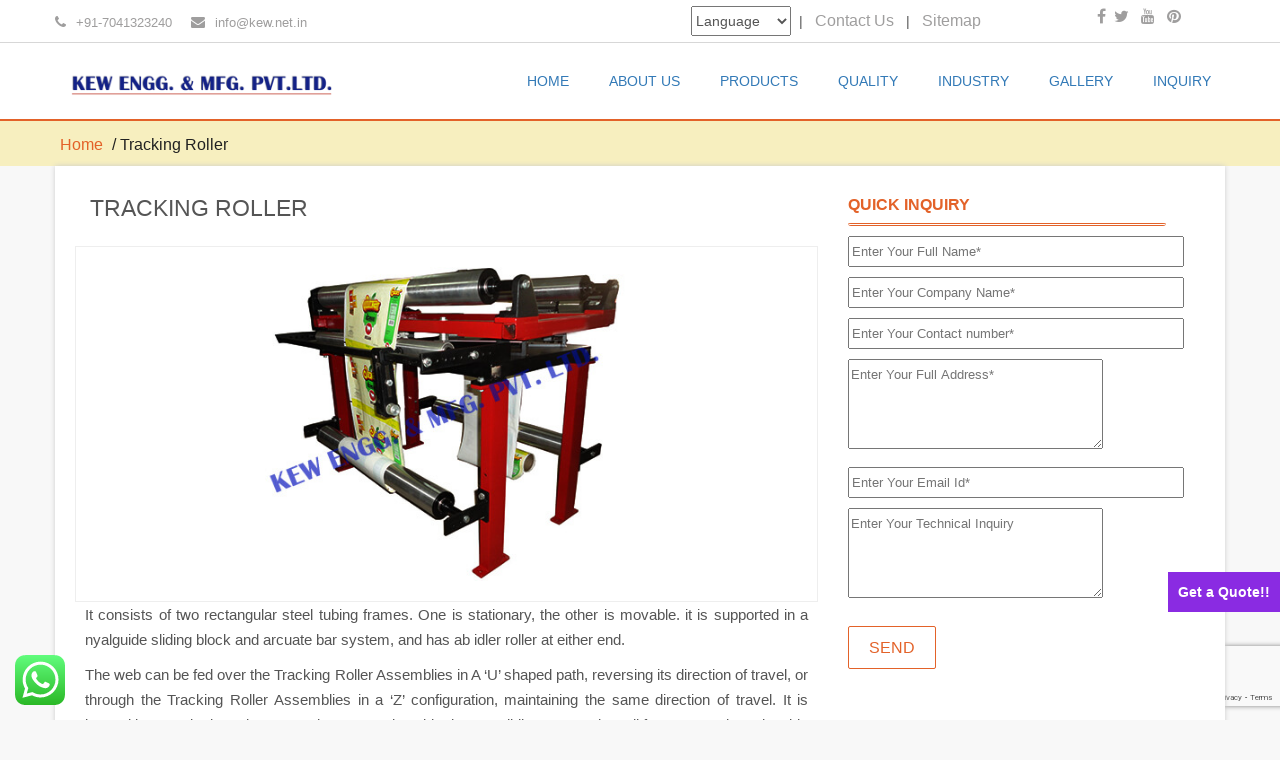

--- FILE ---
content_type: text/html; charset=UTF-8
request_url: https://www.kew.net.in/tracking-roller/
body_size: 10362
content:
<!DOCTYPE html>
<!--[if IE 7]>
<html class="ie ie7" lang="en-US">
<![endif]-->
<!--[if IE 8]>
<html class="ie ie8" lang="en-US">
<![endif]-->
<!--[if lt IE 9]>
<script src="https://www.kew.net.in/wp-content/themes/eminent/js/html5.js"></script>
<![endif]-->
<!--[if !(IE 7) | !(IE 8)  ]><!-->
<html lang="en-US">
    <!--<![endif]-->
<head>
	<meta charset="UTF-8">
	<meta name="viewport" content="width=device-width">
	<link rel="profile" href="http://gmpg.org/xfn/11">
	<link rel="pingback" href="https://www.kew.net.in/xmlrpc.php">
	<link rel="alternate" hreflang="en" href="http://www.kew.net.in/" />
	
		
<style>.async-hide { opacity: 0 !important} </style>
<script>(function(a,s,y,n,c,h,i,d,e){s.className+=' '+y;h.start=1*new Date;
h.end=i=function(){s.className=s.className.replace(RegExp(' ?'+y),'')};
(a[n]=a[n]||[]).hide=h;setTimeout(function(){i();h.end=null},c);h.timeout=c;
})(window,document.documentElement,'async-hide','dataLayer',4000,
{'GTM-KMBKRSH':true});</script>
<script>
  (function(i,s,o,g,r,a,m){i['GoogleAnalyticsObject']=r;i[r]=i[r]||function(){
  (i[r].q=i[r].q||[]).push(arguments)},i[r].l=1*new Date();a=s.createElement(o),
  m=s.getElementsByTagName(o)[0];a.async=1;a.src=g;m.parentNode.insertBefore(a,m)
  })(window,document,'script','https://www.google-analytics.com/analytics.js','ga');
  ga('create', 'UA-69695339-1', 'auto');
  ga('require', 'GTM-KMBKRSH');
  ga('send', 'pageview');
</script>
	<meta name='robots' content='index, follow, max-image-preview:large, max-snippet:-1, max-video-preview:-1' />
	<style>img:is([sizes="auto" i], [sizes^="auto," i]) { contain-intrinsic-size: 3000px 1500px }</style>
	
	<!-- This site is optimized with the Yoast SEO plugin v26.4 - https://yoast.com/wordpress/plugins/seo/ -->
	<title>Tracking Roller | KEW ENGG. &amp; MFG. PVT. LTD.</title>
	<meta name="description" content="TRA is designed, Tracking Roller Assemblies in A ‘U’ shaped path and reversing through in a ‘Z’ configuration, India, United Arab Emirates, Saudi Arabia" />
	<link rel="canonical" href="https://www.kew.net.in/tracking-roller/" />
	<meta property="og:locale" content="en_US" />
	<meta property="og:type" content="article" />
	<meta property="og:title" content="Tracking Roller | KEW ENGG. &amp; MFG. PVT. LTD." />
	<meta property="og:description" content="TRA is designed, Tracking Roller Assemblies in A ‘U’ shaped path and reversing through in a ‘Z’ configuration, India, United Arab Emirates, Saudi Arabia" />
	<meta property="og:url" content="https://www.kew.net.in/tracking-roller/" />
	<meta property="og:site_name" content="KEW ENGG &amp; MFG PVT LTD" />
	<meta property="article:modified_time" content="2016-11-16T11:27:34+00:00" />
	<meta property="og:image" content="https://www.kew.net.in/wp-content/uploads/2015/10/Tracking-Roller-Assemblies.jpg" />
	<meta property="og:image:width" content="500" />
	<meta property="og:image:height" content="350" />
	<meta property="og:image:type" content="image/jpeg" />
	<meta name="twitter:card" content="summary_large_image" />
	<meta name="twitter:label1" content="Est. reading time" />
	<meta name="twitter:data1" content="2 minutes" />
	<!-- / Yoast SEO plugin. -->


<link rel='stylesheet' id='ht_ctc_main_css-group-css' href='https://www.kew.net.in/wp-content/plugins/bwp-minify/min/?f=wp-content/plugins/click-to-chat-for-whatsapp/new/inc/assets/css/main.css,wp-includes/css/dist/block-library/style.min.css,wp-content/plugins/carousel-horizontal-posts-content-slider/assets/css/custom-style.css,wp-content/plugins/contact-form-7/includes/css/styles.css,wp-content/themes/eminent/css/bootstrap.css,wp-content/themes/eminent/css/font-awesome.css,wp-content/themes/eminent/style.css,wp-content/plugins/genesis-columns-advanced/css/gca-column-styles.css' type='text/css' media='all' />
<script type="text/javascript" src="https://www.kew.net.in/wp-includes/js/jquery/jquery.min.js?ver=3.7.1" id="jquery-core-js"></script>
<script type="text/javascript" src="https://www.kew.net.in/wp-includes/js/jquery/jquery-migrate.min.js?ver=3.4.1" id="jquery-migrate-js"></script>
<script type='text/javascript' src='https://www.kew.net.in/wp-content/plugins/bwp-minify/min/?f=wp-content/themes/eminent/js/bootstrap.js,wp-content/themes/eminent/js/script.js,wp-includes/js/imagesloaded.min.js,wp-includes/js/masonry.min.js,wp-includes/js/jquery/jquery.masonry.min.js,wp-content/themes/eminent/js/base.js'></script>


<script type="application/ld+json" class="saswp-schema-markup-output">
[{"@context":"https:\/\/schema.org\/","@type":"VideoObject","@id":"https:\/\/www.kew.net.in\/tracking-roller\/#videoobject","url":"https:\/\/www.kew.net.in\/tracking-roller\/","headline":"Tracking Roller | KEW ENGG. & MFG. PVT. LTD.","datePublished":"2015-10-21T08:19:32+05:30","dateModified":"2016-11-16T16:57:34+05:30","description":"TRA is designed, Tracking Roller Assemblies in A \u2018U\u2019 shaped path and reversing through in a \u2018Z\u2019 configuration, India, United Arab Emirates, Saudi Arabia","transcript":"It consists of two rectangular steel tubing frames. One is stationary, the other is movable. it is supported in a nyalguide sliding block and arcuate bar system, and has ab idler roller at either end.    The web can be fed over the Tracking Roller Assemblies in A \u2018U\u2019 shaped path, reversing its direction of travel, or through the Tracking Roller Assemblies in a \u2018Z\u2019 configuration, maintaining the same direction of travel. It is insensitive to attitude and can even be mounted upside down. Solidly supported on all four corners by nylaguide bearings, it is not subject to deflections caused by cantilever stresses. Radial bearings are sealed, and linear bearings are self \u2013 cleaning and self \u2013 lubrication. The unit therefore requires no maintenance.    Tracking Roller  DESCRIPTION  Standard adapter bases consists of a stationary floor mounted frame or plate, a four unit, standard nylaguide bearing and support system, and a moving frame of plate. A heavy duty servo cylinder is nested between the frames and the nylaguide bearings. The servo cylinder moves the upper adapter base plate back and forth in response to hydraulic signals from the power unit.    THE PRINCIPLE  The TRA is designed so that is swings in an arc laterally, pivoting about an imaginary pivot point located exactly in the plane of the entering web path. The servo cylinder swings the other end of the frame, moving the outgoing web laterally back into the desired web path. Because the TRA correction range is increased by lengthening the span. Therefore the correction angle an be kept small to reduce induced stresses to the level desired. Because stresses can be used to guide within the tension loop on your process.    It can be installed successfully on lines handling fragile materials such as parchment paper, thin metal foil, or saturated paper even. When other guiding methods have failed. It can also be used to make extremely large corrections in the web path, even displacing the shifting unwid, because of its very low inserted stress level. Web guiding tension control pneumatic system complete with air shaft holding device &amp; expansion expander with guide roller &amp; frame structure      \t0.5 H.P. Motor  \tAir Pipe \u2013 5 Mtr.  \tOil Pipe \u2013 5 Mtr.  \tSensor \u2013 1 pcs  \tAdjuster \u2013 1 pcs.  \tAir Filter \u2013 1 pcs.  \tOil Filter \u2013 1 pcs.  \tHydraulic Cylinder size 6\u201d strock \u2013 1 pcs            ","name":"Tracking Roller | KEW ENGG. & MFG. PVT. LTD.","uploadDate":"2015-10-21T08:19:32+05:30","thumbnailUrl":"https:\/\/www.kew.net.in\/wp-content\/uploads\/2015\/10\/Tracking-Roller-Assemblies-150x150.jpg","author":{"@type":"Person","name":"kewsworld","url":"https:\/\/www.kew.net.in\/author\/kewsworld-2\/","sameAs":[],"image":{"@type":"ImageObject","url":"https:\/\/secure.gravatar.com\/avatar\/491890c836a34000e8b75f8884b3199846c166533cbf4e5990c329873328e2cc?s=96&d=mm&r=g","height":96,"width":96}},"contentUrl":"https:\/\/www.youtube.com\/embed\/NW1yA0z9tFg","embedUrl":"https:\/\/www.youtube.com\/embed\/NW1yA0z9tFg"},

{"@context":"https:\/\/schema.org\/","@type":"BreadcrumbList","@id":"https:\/\/www.kew.net.in\/tracking-roller\/#breadcrumb","itemListElement":[{"@type":"ListItem","position":1,"item":{"@id":"https:\/\/www.kew.net.in","name":"KEW ENGG & MFG PVT LTD"}},{"@type":"ListItem","position":2,"item":{"@id":"https:\/\/www.kew.net.in\/tracking-roller\/","name":"Tracking Roller | KEW ENGG. & MFG. PVT. LTD."}}]}]
</script>

	<style type="text/css" id="eminent-header-css">
			.site-title,
		.site-description {
			position: absolute;
			clip: rect(1px 1px 1px 1px); /* IE7 */
			clip: rect(1px, 1px, 1px, 1px);
		}
			.site-header .home-link {
			min-height: 0;
		}
		</style>
	<link rel="icon" href="https://www.kew.net.in/wp-content/uploads/2015/10/cropped-KEW-ENGG.-MFG.-PVT.LTD-LOGO-32x32.png" sizes="32x32" />
<link rel="icon" href="https://www.kew.net.in/wp-content/uploads/2015/10/cropped-KEW-ENGG.-MFG.-PVT.LTD-LOGO-192x192.png" sizes="192x192" />
<link rel="apple-touch-icon" href="https://www.kew.net.in/wp-content/uploads/2015/10/cropped-KEW-ENGG.-MFG.-PVT.LTD-LOGO-180x180.png" />
<meta name="msapplication-TileImage" content="https://www.kew.net.in/wp-content/uploads/2015/10/cropped-KEW-ENGG.-MFG.-PVT.LTD-LOGO-270x270.png" />
<link rel="alternate" hreflang="en" href="http://www.kew.net.in/" />
<style>.footer-vimal {position:fixed;right:0;bottom:15%;background-color:blueviolet;color:#fff; text-align: center; font-style: bolder;  font-weight: 900; padding:10px; text-decoration: none;width:auto; z-index:9000;}
.footer-vimal a:link, a:visited,a:hover{ color:#fff;text-decoration: none; }
.footer1 {position:fixed; right:0; margin-right:7%; bottom:20px;background-color:white; padding:8px;z-index:9000;}</style>
<script type="text/javascript">
    function toggle_visibility(id) {
       var e = document.getElementById(id);
       if(e.style.display == 'block')
          e.style.display = 'none';
       else
          e.style.display = 'block';
    }
</script>
</head>
    <body class="wp-singular page-template page-template-page-templates page-template-right-sidebar page-template-page-templatesright-sidebar-php page page-id-461 wp-theme-eminent">
<a class="footer-vimal" href="#" onclick="toggle_visibility('foo');">Get a Quote!!</a>
<div class="footer1" id="foo" style="display:none;">
<div class="wpcf7 no-js" id="wpcf7-f2143-o1" lang="en-US" dir="ltr" data-wpcf7-id="2143">
<div class="screen-reader-response"><p role="status" aria-live="polite" aria-atomic="true"></p> <ul></ul></div>
<form action="/tracking-roller/#wpcf7-f2143-o1" method="post" class="wpcf7-form init" aria-label="Contact form" enctype="multipart/form-data" novalidate="novalidate" data-status="init">
<fieldset class="hidden-fields-container"><input type="hidden" name="_wpcf7" value="2143" /><input type="hidden" name="_wpcf7_version" value="6.1.3" /><input type="hidden" name="_wpcf7_locale" value="en_US" /><input type="hidden" name="_wpcf7_unit_tag" value="wpcf7-f2143-o1" /><input type="hidden" name="_wpcf7_container_post" value="0" /><input type="hidden" name="_wpcf7_posted_data_hash" value="" /><input type="hidden" name="_wpcf7_recaptcha_response" value="" />
</fieldset>
<p><label><b>Send Inquiry</b></label><br />
<label><span class="wpcf7-form-control-wrap" data-name="company-name"><input size="40" maxlength="400" class="wpcf7-form-control wpcf7-text wpcf7-validates-as-required" aria-required="true" aria-invalid="false" placeholder="Company Name" value="" type="text" name="company-name" /></span> </label>
</p>
<p><label><span class="wpcf7-form-control-wrap" data-name="your-name"><input size="40" maxlength="400" class="wpcf7-form-control wpcf7-text wpcf7-validates-as-required" aria-required="true" aria-invalid="false" placeholder="Name" value="" type="text" name="your-name" /></span> </label>
</p>
<p><label><span class="wpcf7-form-control-wrap" data-name="phone"><input size="40" maxlength="400" class="wpcf7-form-control wpcf7-text" aria-invalid="false" placeholder="Contact No" value="" type="text" name="phone" /></span> </label>
</p>
<p><label><span class="wpcf7-form-control-wrap" data-name="your-email"><input size="40" maxlength="400" class="wpcf7-form-control wpcf7-email wpcf7-validates-as-required wpcf7-text wpcf7-validates-as-email" aria-required="true" aria-invalid="false" placeholder="Email" value="" type="email" name="your-email" /></span> </label>
</p>
<p><label><span class="wpcf7-form-control-wrap" data-name="address"><input size="40" maxlength="400" class="wpcf7-form-control wpcf7-text" aria-invalid="false" placeholder="Address" value="" type="text" name="address" /></span> </label>
</p>
<p><label><span class="wpcf7-form-control-wrap" data-name="your-subject"><input size="40" maxlength="400" class="wpcf7-form-control wpcf7-text wpcf7-validates-as-required" aria-required="true" aria-invalid="false" placeholder="Product Interested" value="" type="text" name="your-subject" /></span> </label>
</p>
<p><label><span class="wpcf7-form-control-wrap" data-name="your-message"><input size="40" maxlength="400" class="wpcf7-form-control wpcf7-text" aria-invalid="false" placeholder="Message" value="" type="text" name="your-message" /></span> </label><br />
<label> Attach File<br />
<span class="wpcf7-form-control-wrap" data-name="attachmentfile"><input size="40" class="wpcf7-form-control wpcf7-file" accept="audio/*,video/*,image/*" aria-invalid="false" type="file" name="attachmentfile" /></span> </label><br />
<br />
<input class="wpcf7-form-control wpcf7-submit has-spinner" type="submit" value="Yes. I Want!!" />
</p><div class="wpcf7-response-output" aria-hidden="true"></div>
</form>
</div>
</div>
    
       <!--header start-->
        <div class="overlay-nav">
            <header>
                					
				
                <div class="col-md-12 top-header">
                    <div class="container less-padding">
                       
                        <div class="row">
                            
                            <div class="col-md-6 col-sm-6 location-part">
								
				                                <p><i class="fa fa-phone"></i>+91-7041323240</p>                                                               <p><i class="fa fa-envelope"></i><a href="mailto:info@kew.net.in">info@kew.net.in</a></p>                            </div>
			    <div style="height: 30px;" class="col-md-4 col-sm-4 social-part">
				<ul style="float:right;">
					<li><select style="width:100px; height:30px;"><option>Language</option> <option>English</option> <option>German</option> <option>Spanish</option> <option>Chinese</option> <option>French</option> <option>Portuguese</option> <option>Russian</option> <option>Korean</option> <option>Japanese</option> <option>Italian</option> <option>Dutch</option> <option>Swedish</option></select></li>
					<li>|</li>
					<li><a href="http://www.kew.net.in/contact-us/">Contact Us</a></li>
					<li>|</li>
					<li><a href="http://www.kew.net.in/sitemap/">Sitemap</a></li>
				</ul>
</div>
                            <div class="col-md-2 col-sm-2 social-part">
                                <ul>
									                                   										<li > <a target="_blank" href="https://www.facebook.com/KEWEnggMfgPvtLtd" > <i class="fa fa-facebook"></i> </a> </li>
								    
																	<li> <a target="_blank" href="https://twitter.com/Kewengg_pvt_ltd" > <i class="fa fa-twitter"></i> </a> </li>
																 									<li> <a target="_blank" href="https://www.youtube.com/channel/UCFi8RNAtvAG6g_aUKsuRKBQ"> <i class="fa fa-youtube"></i> </a> </li>
																																	<li> <a target="_blank" href="https://www.pinterest.com/kewenggmfg/"> <i class="fa fa-pinterest"></i> </a> </li>
								                            </ul>
                                
                            </div>
                        </div>
                          
                    </div>
                </div>
                               <!--<div class="blur-slider"></div>-->
                <div class="bottom-header col-md-12">
                    <div class="container less-padding ">
                        <div class="col-md-3 col-sm-3 ">
                                                                  <a href='https://www.kew.net.in/' title='KEW ENGG &amp; MFG PVT LTD' rel='home'><img style="margin-top:30px;" src='http://www.kew.net.in/wp-content/uploads/2015/10/KEW-ENGG.-MFG.-PVT.LTD-LOGO.png' alt='KEW ENGG &amp; MFG PVT LTD'></a>
                                                        </div>   
                      
					<nav class="header-navigation "><ul id="menu-menu-1" class="menu" ><li id="menu-item-26" class="menu-item menu-item-type-post_type menu-item-object-page menu-item-home menu-item-26"><a href="https://www.kew.net.in/">Home</a></li>
<li id="menu-item-30" class="menu-item menu-item-type-post_type menu-item-object-page menu-item-30"><a href="https://www.kew.net.in/about-us/">About Us</a></li>
<li id="menu-item-961" class="menu-item menu-item-type-post_type menu-item-object-page menu-item-961"><a href="https://www.kew.net.in/products/">Products</a></li>
<li id="menu-item-28" class="menu-item menu-item-type-post_type menu-item-object-page menu-item-28"><a href="https://www.kew.net.in/quality/">Quality</a></li>
<li id="menu-item-27" class="menu-item menu-item-type-post_type menu-item-object-page menu-item-27"><a href="https://www.kew.net.in/industry/">Industry</a></li>
<li id="menu-item-25" class="menu-item menu-item-type-post_type menu-item-object-page menu-item-25"><a href="https://www.kew.net.in/gallery/">Gallery</a></li>
<li id="menu-item-899" class="menu-item menu-item-type-post_type menu-item-object-page menu-item-899"><a href="https://www.kew.net.in/inquiry/">Inquiry</a></li>
<!--<li class="search-box">
					<div class="theme_search_toggle">
						<a  href="javascript:void(0)">
							<i class="fa fa-search" ></i>
						</a></div><div class="theme_search_wrapper" id="search-form-box"><form method="get" action="https://www.kew.net.in"><input type="text" value="" class="search-text-box" name="s" id="s"  placeholder="Search here"></form></div>
					
				</li>--></ul></nav> 
				 			
			  
	 <div class="menu-button">
                            <span></span>
                            <span></span>
                            <span></span>
                        </div>
                    </div>    
                </div>    
            </header>
        </div>
        <!--header end-->   
<section class="page_top">
  <div class="page-title col-md-12">
    <div class="container less-padding">
      <div class="row">
        <!-- /.span6 -->
        <div class="col-md-12 col-sm-12 breadcrumbs">
          <ul>
            <li><a href="https://www.kew.net.in/">Home</a> /  Tracking Roller </li>          </ul>
        </div>
      </div>
    </div>
  </div>
    <!--blog section start-->
  <div class="theme-content page-margin-top col-md-12">
    <div class="container less-padding"  style="Background-color:#fff; box-shadow: 0px 0px 5px 0px #ccc; padding:10px 20px;">
      <div class="row">
        <div class="our-blog-content col-md-8">
          <div class="col-md-12 col-sm-12 page-title-captions">
            <h1>
              Tracking Roller            </h1>
          </div>
          <div class="row ">
                        <div class="col-md-12 tamp-div">
              <div class="blog-box">
                <div class="post-header">
                                    <div class="image-wrapper" >
                    <img width="500" height="350" src="https://www.kew.net.in/wp-content/uploads/2015/10/Tracking-Roller-Assemblies.jpg" class="img-responsive wp-post-image wp-post-image" alt="Tracking Roller" title="Tracking Roller" decoding="async" fetchpriority="high" srcset="https://www.kew.net.in/wp-content/uploads/2015/10/Tracking-Roller-Assemblies.jpg 500w, https://www.kew.net.in/wp-content/uploads/2015/10/Tracking-Roller-Assemblies-300x210.jpg 300w" sizes="(max-width: 500px) 100vw, 500px" />                  </div>
                                  </div>
                <div class="post-detail">
                  <p>It consists of two rectangular steel tubing frames. One is stationary, the other is movable. it is supported in a nyalguide sliding block and arcuate bar system, and has ab idler roller at either end.</p>
<p>The web can be fed over the Tracking Roller Assemblies in A ‘U’ shaped path, reversing its direction of travel, or through the Tracking Roller Assemblies in a ‘Z’ configuration, maintaining the same direction of travel. It is insensitive to attitude and can even be mounted upside down. Solidly supported on all four corners by nylaguide bearings, it is not subject to deflections caused by cantilever stresses. Radial bearings are sealed, and linear bearings are self – cleaning and self – lubrication. The unit therefore requires no maintenance.<br />
<div class="responsive-tabs">
<h2 class="tabtitle">Standard Features</h2>
<div class="tabcontent">

<h2>Tracking Roller</h2>
<p>DESCRIPTION<br />
Standard adapter bases consists of a stationary floor mounted frame or plate, a four unit, standard nylaguide bearing and support system, and a moving frame of plate. A heavy duty servo cylinder is nested between the frames and the nylaguide bearings. The servo cylinder moves the upper adapter base plate back and forth in response to hydraulic signals from the power unit.</p>
<p>THE PRINCIPLE<br />
The TRA is designed so that is swings in an arc laterally, pivoting about an imaginary pivot point located exactly in the plane of the entering web path. The servo cylinder swings the other end of the frame, moving the outgoing web laterally back into the desired web path. Because the TRA correction range is increased by lengthening the span. Therefore the correction angle an be kept small to reduce induced stresses to the level desired. Because stresses can be used to guide within the tension loop on your process.</p>
<p>It can be installed successfully on lines handling fragile materials such as parchment paper, thin metal foil, or saturated paper even. When other guiding methods have failed. It can also be used to make extremely large corrections in the web path, even displacing the shifting unwid, because of its very low inserted stress level. Web guiding tension control pneumatic system complete with air shaft holding device &amp; expansion expander with guide roller &amp; frame structure<br />

</div><h2 class="tabtitle">Technical Specification</h2>
<div class="tabcontent">

<ul>
<li>0.5 H.P. Motor</li>
<li>Air Pipe – 5 Mtr.</li>
<li>Oil Pipe – 5 Mtr.</li>
<li>Sensor – 1 pcs</li>
<li>Adjuster – 1 pcs.</li>
<li>Air Filter – 1 pcs.</li>
<li>Oil Filter – 1 pcs.</li>
<li>Hydraulic Cylinder size 6” strock – 1 pcs</li>
</ul>

</div><h2 class="tabtitle">Video</h2>
<div class="tabcontent">

<p><center><br />
<iframe src="https://www.youtube.com/embed/NW1yA0z9tFg" width="420" height="315" frameborder="0" allowfullscreen="allowfullscreen"><br />
</iframe></center></div></div>
                </div>
              </div>
            </div>
                      </div>
        </div>
        	

						<div class="sidebar col-md-4 col-md-offset-1 main-sidebar">
                           <div class="sidebar-widget widget_categories"  ><h3 class="widget-title">Quick Inquiry</h3>			<div class="textwidget">
<div class="wpcf7 no-js" id="wpcf7-f119-o2" lang="en-US" dir="ltr" data-wpcf7-id="119">
<div class="screen-reader-response"><p role="status" aria-live="polite" aria-atomic="true"></p> <ul></ul></div>
<form action="/tracking-roller/#wpcf7-f119-o2" method="post" class="wpcf7-form init" aria-label="Contact form" novalidate="novalidate" data-status="init">
<fieldset class="hidden-fields-container"><input type="hidden" name="_wpcf7" value="119" /><input type="hidden" name="_wpcf7_version" value="6.1.3" /><input type="hidden" name="_wpcf7_locale" value="en_US" /><input type="hidden" name="_wpcf7_unit_tag" value="wpcf7-f119-o2" /><input type="hidden" name="_wpcf7_container_post" value="0" /><input type="hidden" name="_wpcf7_posted_data_hash" value="" /><input type="hidden" name="_wpcf7_recaptcha_response" value="" />
</fieldset>
<p><span class="wpcf7-form-control-wrap" data-name="full-name"><input size="40" maxlength="400" class="wpcf7-form-control wpcf7-text wpcf7-validates-as-required" aria-required="true" aria-invalid="false" placeholder="Enter Your Full Name*" value="" type="text" name="full-name" /></span>
</p>
<p><span class="wpcf7-form-control-wrap" data-name="company-name"><input size="40" maxlength="400" class="wpcf7-form-control wpcf7-text wpcf7-validates-as-required" aria-required="true" aria-invalid="false" placeholder="Enter Your Company Name*" value="" type="text" name="company-name" /></span>
</p>
<p><span class="wpcf7-form-control-wrap" data-name="mobile-no"><input size="40" maxlength="400" class="wpcf7-form-control wpcf7-tel wpcf7-validates-as-required wpcf7-text wpcf7-validates-as-tel" aria-required="true" aria-invalid="false" placeholder="Enter Your Contact number*" value="" type="tel" name="mobile-no" /></span>
</p>
<p><span class="wpcf7-form-control-wrap" data-name="address"><textarea cols="40" rows="10" maxlength="2000" class="wpcf7-form-control wpcf7-textarea wpcf7-validates-as-required" aria-required="true" aria-invalid="false" placeholder="Enter Your Full Address*" name="address"></textarea></span>
</p>
<p><span class="wpcf7-form-control-wrap" data-name="email"><input size="40" maxlength="400" class="wpcf7-form-control wpcf7-email wpcf7-validates-as-required wpcf7-text wpcf7-validates-as-email" aria-required="true" aria-invalid="false" placeholder="Enter Your Email Id*" value="" type="email" name="email" /></span>
</p>
<p><span class="wpcf7-form-control-wrap" data-name="technical"><textarea cols="40" rows="10" maxlength="2000" class="wpcf7-form-control wpcf7-textarea" aria-invalid="false" placeholder="Enter Your Technical Inquiry" name="technical"></textarea></span>
</p>

<p><input class="wpcf7-form-control wpcf7-submit has-spinner" type="submit" value="Send" />
</p><div class="wpcf7-response-output" aria-hidden="true"></div>
</form>
</div>
</div>
		</div>                        </div>
      </div>
    </div>
  </div>
</section>
 <!--Footer start-->
      <footer class="footer-main">
            <div class="container less-padding">
                <div class="row">
                    <div class="col-md-12 footer-row2">
                                                 <div class="row footer-sidebar">
                           
                        <div class="col-md-4 col-sm-6">
                                                       <div class="footer-widget"><h3 class="widget-title">About Us</h3>			<div class="textwidget"><div style="text-align:justify;">KEW ENGG. & MFG. PVT. LTD. is a company incorporated by experts having vast experience of 25 years in the Engineering industries of Plastic Packaging - Converting, Textile Processing and Tyre - Cord machineries.</div>
</div>
		</div>                             
                        </div>
							
                                                    <div class="col-md-4 col-sm-6">
                             <div class="footer-widget"><h3 class="widget-title">CALL US</h3>			<div class="textwidget"><p>Mobile	:	+91-8460728298<br />
Tele-Fax	:	+91-79-40085305<br />
Email	:	<a href="mailto:info@kew.net.in">info@kew.net.in</a><br /><a href="mailto:kewinquiry@gmail.com">kewinquiry@gmail.com</a></p>
</div>
		</div> 
                        </div>                                                <div class="col-md-4 col-sm-6">
                             <div class="footer-widget"><h3 class="widget-title">CONTACT US</h3>			<div class="textwidget"><p><strong>KEW ENGG. & MFG. PVT. LTD.</strong></p>
<p>2 & 3. Shyam Appartments,<br />
Opp. Smruti Mandir, Ghodasar,<br />
Ahmedabad- 380050. Gujarat. INDIA</p>
</div>
		</div> 
                        </div>
                                                <!--     -->
								
                        </div>
                    </div>
                    					  <div class="copyright-text col-md-12">
                                        <span style="text-align:center;">© 2026 www.kew.net.in | All Rights Reserved.<br />
Imitation, Copying or Using Photographs or Text from this Website is a Punishable Offence.<br />
KEW reserves the right to change specifications & design without prior notice to incorporate latest development.		
		</span>                   
                                              </div> 
                       
            </div>	  
                </div>
               

        </footer>
       
        <!--Footer end-->
      <script type="speculationrules">
{"prefetch":[{"source":"document","where":{"and":[{"href_matches":"\/*"},{"not":{"href_matches":["\/wp-*.php","\/wp-admin\/*","\/wp-content\/uploads\/*","\/wp-content\/*","\/wp-content\/plugins\/*","\/wp-content\/themes\/eminent\/*","\/*\\?(.+)"]}},{"not":{"selector_matches":"a[rel~=\"nofollow\"]"}},{"not":{"selector_matches":".no-prefetch, .no-prefetch a"}}]},"eagerness":"conservative"}]}
</script>
		<!-- Click to Chat - https://holithemes.com/plugins/click-to-chat/  v4.33 -->
									<div class="ht-ctc ht-ctc-chat ctc-analytics ctc_wp_desktop style-2  ht_ctc_entry_animation ht_ctc_an_entry_corner " id="ht-ctc-chat"  
				style="display: none;  position: fixed; bottom: 15px; left: 15px;"   >
								<div class="ht_ctc_style ht_ctc_chat_style">
				<div  style="display: flex; justify-content: center; align-items: center;  " class="ctc-analytics ctc_s_2">
	<p class="ctc-analytics ctc_cta ctc_cta_stick ht-ctc-cta  ht-ctc-cta-hover " style="padding: 0px 16px; line-height: 1.6; font-size: 15px; background-color: #25D366; color: #ffffff; border-radius:10px; margin:0 10px;  display: none; order: 1; ">WhatsApp us now!</p>
	<svg style="pointer-events:none; display:block; height:50px; width:50px;" width="50px" height="50px" viewBox="0 0 1024 1024">
        <defs>
        <path id="htwasqicona-chat" d="M1023.941 765.153c0 5.606-.171 17.766-.508 27.159-.824 22.982-2.646 52.639-5.401 66.151-4.141 20.306-10.392 39.472-18.542 55.425-9.643 18.871-21.943 35.775-36.559 50.364-14.584 14.56-31.472 26.812-50.315 36.416-16.036 8.172-35.322 14.426-55.744 18.549-13.378 2.701-42.812 4.488-65.648 5.3-9.402.336-21.564.505-27.15.505l-504.226-.081c-5.607 0-17.765-.172-27.158-.509-22.983-.824-52.639-2.646-66.152-5.4-20.306-4.142-39.473-10.392-55.425-18.542-18.872-9.644-35.775-21.944-50.364-36.56-14.56-14.584-26.812-31.471-36.415-50.314-8.174-16.037-14.428-35.323-18.551-55.744-2.7-13.378-4.487-42.812-5.3-65.649-.334-9.401-.503-21.563-.503-27.148l.08-504.228c0-5.607.171-17.766.508-27.159.825-22.983 2.646-52.639 5.401-66.151 4.141-20.306 10.391-39.473 18.542-55.426C34.154 93.24 46.455 76.336 61.07 61.747c14.584-14.559 31.472-26.812 50.315-36.416 16.037-8.172 35.324-14.426 55.745-18.549 13.377-2.701 42.812-4.488 65.648-5.3 9.402-.335 21.565-.504 27.149-.504l504.227.081c5.608 0 17.766.171 27.159.508 22.983.825 52.638 2.646 66.152 5.401 20.305 4.141 39.472 10.391 55.425 18.542 18.871 9.643 35.774 21.944 50.363 36.559 14.559 14.584 26.812 31.471 36.415 50.315 8.174 16.037 14.428 35.323 18.551 55.744 2.7 13.378 4.486 42.812 5.3 65.649.335 9.402.504 21.564.504 27.15l-.082 504.226z"/>
        </defs>
        <linearGradient id="htwasqiconb-chat" gradientUnits="userSpaceOnUse" x1="512.001" y1=".978" x2="512.001" y2="1025.023">
            <stop offset="0" stop-color="#61fd7d"/>
            <stop offset="1" stop-color="#2bb826"/>
        </linearGradient>
        <use xlink:href="#htwasqicona-chat" overflow="visible" style="fill: url(#htwasqiconb-chat)" fill="url(#htwasqiconb-chat)"/>
        <g>
            <path style="fill: #FFFFFF;" fill="#FFF" d="M783.302 243.246c-69.329-69.387-161.529-107.619-259.763-107.658-202.402 0-367.133 164.668-367.214 367.072-.026 64.699 16.883 127.854 49.017 183.522l-52.096 190.229 194.665-51.047c53.636 29.244 114.022 44.656 175.482 44.682h.151c202.382 0 367.128-164.688 367.21-367.094.039-98.087-38.121-190.319-107.452-259.706zM523.544 808.047h-.125c-54.767-.021-108.483-14.729-155.344-42.529l-11.146-6.612-115.517 30.293 30.834-112.592-7.259-11.544c-30.552-48.579-46.688-104.729-46.664-162.379.066-168.229 136.985-305.096 305.339-305.096 81.521.031 158.154 31.811 215.779 89.482s89.342 134.332 89.312 215.859c-.066 168.243-136.984 305.118-305.209 305.118zm167.415-228.515c-9.177-4.591-54.286-26.782-62.697-29.843-8.41-3.062-14.526-4.592-20.645 4.592-6.115 9.182-23.699 29.843-29.053 35.964-5.352 6.122-10.704 6.888-19.879 2.296-9.176-4.591-38.74-14.277-73.786-45.526-27.275-24.319-45.691-54.359-51.043-63.543-5.352-9.183-.569-14.146 4.024-18.72 4.127-4.109 9.175-10.713 13.763-16.069 4.587-5.355 6.117-9.183 9.175-15.304 3.059-6.122 1.529-11.479-.765-16.07-2.293-4.591-20.644-49.739-28.29-68.104-7.447-17.886-15.013-15.466-20.645-15.747-5.346-.266-11.469-.322-17.585-.322s-16.057 2.295-24.467 11.478-32.113 31.374-32.113 76.521c0 45.147 32.877 88.764 37.465 94.885 4.588 6.122 64.699 98.771 156.741 138.502 21.892 9.45 38.982 15.094 52.308 19.322 21.98 6.979 41.982 5.995 57.793 3.634 17.628-2.633 54.284-22.189 61.932-43.615 7.646-21.427 7.646-39.791 5.352-43.617-2.294-3.826-8.41-6.122-17.585-10.714z"/>
        </g>
        </svg></div>
				</div>
			</div>
							<span class="ht_ctc_chat_data" data-settings="{&quot;number&quot;:&quot;917041323240&quot;,&quot;pre_filled&quot;:&quot;Hello kew.net.in&quot;,&quot;dis_m&quot;:&quot;show&quot;,&quot;dis_d&quot;:&quot;show&quot;,&quot;css&quot;:&quot;display: none; cursor: pointer; z-index: 99999999;&quot;,&quot;pos_d&quot;:&quot;position: fixed; bottom: 15px; left: 15px;&quot;,&quot;pos_m&quot;:&quot;position: fixed; bottom: 15px; left: 15px;&quot;,&quot;side_d&quot;:&quot;left&quot;,&quot;side_m&quot;:&quot;left&quot;,&quot;schedule&quot;:&quot;no&quot;,&quot;se&quot;:150,&quot;ani&quot;:&quot;no-animation&quot;,&quot;url_target_d&quot;:&quot;_blank&quot;,&quot;ga&quot;:&quot;yes&quot;,&quot;fb&quot;:&quot;yes&quot;,&quot;webhook_format&quot;:&quot;json&quot;,&quot;g_init&quot;:&quot;default&quot;,&quot;g_an_event_name&quot;:&quot;click to chat&quot;,&quot;pixel_event_name&quot;:&quot;Click to Chat by HoliThemes&quot;}" data-rest="51b9dfb075"></span>
				<link rel='stylesheet' id='tabby-group-css' href='https://www.kew.net.in/wp-content/plugins/bwp-minify/min/?f=wp-content/plugins/tabby-responsive-tabs/css/tabby.css' type='text/css' media='all' />
<link rel='stylesheet' id='tabby-print-group-css' href='https://www.kew.net.in/wp-content/plugins/bwp-minify/min/?f=wp-content/plugins/tabby-responsive-tabs/css/tabby-print.css' type='text/css' media='print' />
<script type='text/javascript' src='https://www.kew.net.in/wp-content/plugins/bwp-minify/min/?f=wp-content/plugins/click-to-chat-for-whatsapp/new/inc/assets/js/app.js,wp-content/plugins/carousel-horizontal-posts-content-slider/assets/js/caroufredsel/jquery.transit.min.js,wp-content/plugins/carousel-horizontal-posts-content-slider/assets/js/caroufredsel/jquery.lazyload.min.js,wp-content/plugins/carousel-horizontal-posts-content-slider/assets/js/caroufredsel/jquery.carouFredSel-6.2.1-packed.js,wp-content/plugins/carousel-horizontal-posts-content-slider/assets/js/caroufredsel/jquery.touchSwipe.min.js,wp-includes/js/dist/hooks.min.js,wp-includes/js/dist/i18n.min.js,wp-content/plugins/contact-form-7/includes/swv/js/index.js,wp-content/plugins/contact-form-7/includes/js/index.js,wp-includes/js/comment-reply.min.js'></script>
<script type="text/javascript" src="https://www.google.com/recaptcha/api.js?render=6LdUy0EbAAAAAIg-KgLjx_Ecr7EBZTwi6ZBQQn7F&amp;ver=3.0" id="google-recaptcha-js"></script>
<script type='text/javascript' src='https://www.kew.net.in/wp-content/plugins/bwp-minify/min/?f=wp-includes/js/dist/vendor/wp-polyfill.min.js,wp-content/plugins/contact-form-7/modules/recaptcha/index.js,wp-content/plugins/tabby-responsive-tabs/js/tabby.js'></script>
    </body>
</html>


--- FILE ---
content_type: text/html; charset=utf-8
request_url: https://www.google.com/recaptcha/api2/anchor?ar=1&k=6LdUy0EbAAAAAIg-KgLjx_Ecr7EBZTwi6ZBQQn7F&co=aHR0cHM6Ly93d3cua2V3Lm5ldC5pbjo0NDM.&hl=en&v=N67nZn4AqZkNcbeMu4prBgzg&size=invisible&anchor-ms=20000&execute-ms=30000&cb=tiwe1ha5cpba
body_size: 48636
content:
<!DOCTYPE HTML><html dir="ltr" lang="en"><head><meta http-equiv="Content-Type" content="text/html; charset=UTF-8">
<meta http-equiv="X-UA-Compatible" content="IE=edge">
<title>reCAPTCHA</title>
<style type="text/css">
/* cyrillic-ext */
@font-face {
  font-family: 'Roboto';
  font-style: normal;
  font-weight: 400;
  font-stretch: 100%;
  src: url(//fonts.gstatic.com/s/roboto/v48/KFO7CnqEu92Fr1ME7kSn66aGLdTylUAMa3GUBHMdazTgWw.woff2) format('woff2');
  unicode-range: U+0460-052F, U+1C80-1C8A, U+20B4, U+2DE0-2DFF, U+A640-A69F, U+FE2E-FE2F;
}
/* cyrillic */
@font-face {
  font-family: 'Roboto';
  font-style: normal;
  font-weight: 400;
  font-stretch: 100%;
  src: url(//fonts.gstatic.com/s/roboto/v48/KFO7CnqEu92Fr1ME7kSn66aGLdTylUAMa3iUBHMdazTgWw.woff2) format('woff2');
  unicode-range: U+0301, U+0400-045F, U+0490-0491, U+04B0-04B1, U+2116;
}
/* greek-ext */
@font-face {
  font-family: 'Roboto';
  font-style: normal;
  font-weight: 400;
  font-stretch: 100%;
  src: url(//fonts.gstatic.com/s/roboto/v48/KFO7CnqEu92Fr1ME7kSn66aGLdTylUAMa3CUBHMdazTgWw.woff2) format('woff2');
  unicode-range: U+1F00-1FFF;
}
/* greek */
@font-face {
  font-family: 'Roboto';
  font-style: normal;
  font-weight: 400;
  font-stretch: 100%;
  src: url(//fonts.gstatic.com/s/roboto/v48/KFO7CnqEu92Fr1ME7kSn66aGLdTylUAMa3-UBHMdazTgWw.woff2) format('woff2');
  unicode-range: U+0370-0377, U+037A-037F, U+0384-038A, U+038C, U+038E-03A1, U+03A3-03FF;
}
/* math */
@font-face {
  font-family: 'Roboto';
  font-style: normal;
  font-weight: 400;
  font-stretch: 100%;
  src: url(//fonts.gstatic.com/s/roboto/v48/KFO7CnqEu92Fr1ME7kSn66aGLdTylUAMawCUBHMdazTgWw.woff2) format('woff2');
  unicode-range: U+0302-0303, U+0305, U+0307-0308, U+0310, U+0312, U+0315, U+031A, U+0326-0327, U+032C, U+032F-0330, U+0332-0333, U+0338, U+033A, U+0346, U+034D, U+0391-03A1, U+03A3-03A9, U+03B1-03C9, U+03D1, U+03D5-03D6, U+03F0-03F1, U+03F4-03F5, U+2016-2017, U+2034-2038, U+203C, U+2040, U+2043, U+2047, U+2050, U+2057, U+205F, U+2070-2071, U+2074-208E, U+2090-209C, U+20D0-20DC, U+20E1, U+20E5-20EF, U+2100-2112, U+2114-2115, U+2117-2121, U+2123-214F, U+2190, U+2192, U+2194-21AE, U+21B0-21E5, U+21F1-21F2, U+21F4-2211, U+2213-2214, U+2216-22FF, U+2308-230B, U+2310, U+2319, U+231C-2321, U+2336-237A, U+237C, U+2395, U+239B-23B7, U+23D0, U+23DC-23E1, U+2474-2475, U+25AF, U+25B3, U+25B7, U+25BD, U+25C1, U+25CA, U+25CC, U+25FB, U+266D-266F, U+27C0-27FF, U+2900-2AFF, U+2B0E-2B11, U+2B30-2B4C, U+2BFE, U+3030, U+FF5B, U+FF5D, U+1D400-1D7FF, U+1EE00-1EEFF;
}
/* symbols */
@font-face {
  font-family: 'Roboto';
  font-style: normal;
  font-weight: 400;
  font-stretch: 100%;
  src: url(//fonts.gstatic.com/s/roboto/v48/KFO7CnqEu92Fr1ME7kSn66aGLdTylUAMaxKUBHMdazTgWw.woff2) format('woff2');
  unicode-range: U+0001-000C, U+000E-001F, U+007F-009F, U+20DD-20E0, U+20E2-20E4, U+2150-218F, U+2190, U+2192, U+2194-2199, U+21AF, U+21E6-21F0, U+21F3, U+2218-2219, U+2299, U+22C4-22C6, U+2300-243F, U+2440-244A, U+2460-24FF, U+25A0-27BF, U+2800-28FF, U+2921-2922, U+2981, U+29BF, U+29EB, U+2B00-2BFF, U+4DC0-4DFF, U+FFF9-FFFB, U+10140-1018E, U+10190-1019C, U+101A0, U+101D0-101FD, U+102E0-102FB, U+10E60-10E7E, U+1D2C0-1D2D3, U+1D2E0-1D37F, U+1F000-1F0FF, U+1F100-1F1AD, U+1F1E6-1F1FF, U+1F30D-1F30F, U+1F315, U+1F31C, U+1F31E, U+1F320-1F32C, U+1F336, U+1F378, U+1F37D, U+1F382, U+1F393-1F39F, U+1F3A7-1F3A8, U+1F3AC-1F3AF, U+1F3C2, U+1F3C4-1F3C6, U+1F3CA-1F3CE, U+1F3D4-1F3E0, U+1F3ED, U+1F3F1-1F3F3, U+1F3F5-1F3F7, U+1F408, U+1F415, U+1F41F, U+1F426, U+1F43F, U+1F441-1F442, U+1F444, U+1F446-1F449, U+1F44C-1F44E, U+1F453, U+1F46A, U+1F47D, U+1F4A3, U+1F4B0, U+1F4B3, U+1F4B9, U+1F4BB, U+1F4BF, U+1F4C8-1F4CB, U+1F4D6, U+1F4DA, U+1F4DF, U+1F4E3-1F4E6, U+1F4EA-1F4ED, U+1F4F7, U+1F4F9-1F4FB, U+1F4FD-1F4FE, U+1F503, U+1F507-1F50B, U+1F50D, U+1F512-1F513, U+1F53E-1F54A, U+1F54F-1F5FA, U+1F610, U+1F650-1F67F, U+1F687, U+1F68D, U+1F691, U+1F694, U+1F698, U+1F6AD, U+1F6B2, U+1F6B9-1F6BA, U+1F6BC, U+1F6C6-1F6CF, U+1F6D3-1F6D7, U+1F6E0-1F6EA, U+1F6F0-1F6F3, U+1F6F7-1F6FC, U+1F700-1F7FF, U+1F800-1F80B, U+1F810-1F847, U+1F850-1F859, U+1F860-1F887, U+1F890-1F8AD, U+1F8B0-1F8BB, U+1F8C0-1F8C1, U+1F900-1F90B, U+1F93B, U+1F946, U+1F984, U+1F996, U+1F9E9, U+1FA00-1FA6F, U+1FA70-1FA7C, U+1FA80-1FA89, U+1FA8F-1FAC6, U+1FACE-1FADC, U+1FADF-1FAE9, U+1FAF0-1FAF8, U+1FB00-1FBFF;
}
/* vietnamese */
@font-face {
  font-family: 'Roboto';
  font-style: normal;
  font-weight: 400;
  font-stretch: 100%;
  src: url(//fonts.gstatic.com/s/roboto/v48/KFO7CnqEu92Fr1ME7kSn66aGLdTylUAMa3OUBHMdazTgWw.woff2) format('woff2');
  unicode-range: U+0102-0103, U+0110-0111, U+0128-0129, U+0168-0169, U+01A0-01A1, U+01AF-01B0, U+0300-0301, U+0303-0304, U+0308-0309, U+0323, U+0329, U+1EA0-1EF9, U+20AB;
}
/* latin-ext */
@font-face {
  font-family: 'Roboto';
  font-style: normal;
  font-weight: 400;
  font-stretch: 100%;
  src: url(//fonts.gstatic.com/s/roboto/v48/KFO7CnqEu92Fr1ME7kSn66aGLdTylUAMa3KUBHMdazTgWw.woff2) format('woff2');
  unicode-range: U+0100-02BA, U+02BD-02C5, U+02C7-02CC, U+02CE-02D7, U+02DD-02FF, U+0304, U+0308, U+0329, U+1D00-1DBF, U+1E00-1E9F, U+1EF2-1EFF, U+2020, U+20A0-20AB, U+20AD-20C0, U+2113, U+2C60-2C7F, U+A720-A7FF;
}
/* latin */
@font-face {
  font-family: 'Roboto';
  font-style: normal;
  font-weight: 400;
  font-stretch: 100%;
  src: url(//fonts.gstatic.com/s/roboto/v48/KFO7CnqEu92Fr1ME7kSn66aGLdTylUAMa3yUBHMdazQ.woff2) format('woff2');
  unicode-range: U+0000-00FF, U+0131, U+0152-0153, U+02BB-02BC, U+02C6, U+02DA, U+02DC, U+0304, U+0308, U+0329, U+2000-206F, U+20AC, U+2122, U+2191, U+2193, U+2212, U+2215, U+FEFF, U+FFFD;
}
/* cyrillic-ext */
@font-face {
  font-family: 'Roboto';
  font-style: normal;
  font-weight: 500;
  font-stretch: 100%;
  src: url(//fonts.gstatic.com/s/roboto/v48/KFO7CnqEu92Fr1ME7kSn66aGLdTylUAMa3GUBHMdazTgWw.woff2) format('woff2');
  unicode-range: U+0460-052F, U+1C80-1C8A, U+20B4, U+2DE0-2DFF, U+A640-A69F, U+FE2E-FE2F;
}
/* cyrillic */
@font-face {
  font-family: 'Roboto';
  font-style: normal;
  font-weight: 500;
  font-stretch: 100%;
  src: url(//fonts.gstatic.com/s/roboto/v48/KFO7CnqEu92Fr1ME7kSn66aGLdTylUAMa3iUBHMdazTgWw.woff2) format('woff2');
  unicode-range: U+0301, U+0400-045F, U+0490-0491, U+04B0-04B1, U+2116;
}
/* greek-ext */
@font-face {
  font-family: 'Roboto';
  font-style: normal;
  font-weight: 500;
  font-stretch: 100%;
  src: url(//fonts.gstatic.com/s/roboto/v48/KFO7CnqEu92Fr1ME7kSn66aGLdTylUAMa3CUBHMdazTgWw.woff2) format('woff2');
  unicode-range: U+1F00-1FFF;
}
/* greek */
@font-face {
  font-family: 'Roboto';
  font-style: normal;
  font-weight: 500;
  font-stretch: 100%;
  src: url(//fonts.gstatic.com/s/roboto/v48/KFO7CnqEu92Fr1ME7kSn66aGLdTylUAMa3-UBHMdazTgWw.woff2) format('woff2');
  unicode-range: U+0370-0377, U+037A-037F, U+0384-038A, U+038C, U+038E-03A1, U+03A3-03FF;
}
/* math */
@font-face {
  font-family: 'Roboto';
  font-style: normal;
  font-weight: 500;
  font-stretch: 100%;
  src: url(//fonts.gstatic.com/s/roboto/v48/KFO7CnqEu92Fr1ME7kSn66aGLdTylUAMawCUBHMdazTgWw.woff2) format('woff2');
  unicode-range: U+0302-0303, U+0305, U+0307-0308, U+0310, U+0312, U+0315, U+031A, U+0326-0327, U+032C, U+032F-0330, U+0332-0333, U+0338, U+033A, U+0346, U+034D, U+0391-03A1, U+03A3-03A9, U+03B1-03C9, U+03D1, U+03D5-03D6, U+03F0-03F1, U+03F4-03F5, U+2016-2017, U+2034-2038, U+203C, U+2040, U+2043, U+2047, U+2050, U+2057, U+205F, U+2070-2071, U+2074-208E, U+2090-209C, U+20D0-20DC, U+20E1, U+20E5-20EF, U+2100-2112, U+2114-2115, U+2117-2121, U+2123-214F, U+2190, U+2192, U+2194-21AE, U+21B0-21E5, U+21F1-21F2, U+21F4-2211, U+2213-2214, U+2216-22FF, U+2308-230B, U+2310, U+2319, U+231C-2321, U+2336-237A, U+237C, U+2395, U+239B-23B7, U+23D0, U+23DC-23E1, U+2474-2475, U+25AF, U+25B3, U+25B7, U+25BD, U+25C1, U+25CA, U+25CC, U+25FB, U+266D-266F, U+27C0-27FF, U+2900-2AFF, U+2B0E-2B11, U+2B30-2B4C, U+2BFE, U+3030, U+FF5B, U+FF5D, U+1D400-1D7FF, U+1EE00-1EEFF;
}
/* symbols */
@font-face {
  font-family: 'Roboto';
  font-style: normal;
  font-weight: 500;
  font-stretch: 100%;
  src: url(//fonts.gstatic.com/s/roboto/v48/KFO7CnqEu92Fr1ME7kSn66aGLdTylUAMaxKUBHMdazTgWw.woff2) format('woff2');
  unicode-range: U+0001-000C, U+000E-001F, U+007F-009F, U+20DD-20E0, U+20E2-20E4, U+2150-218F, U+2190, U+2192, U+2194-2199, U+21AF, U+21E6-21F0, U+21F3, U+2218-2219, U+2299, U+22C4-22C6, U+2300-243F, U+2440-244A, U+2460-24FF, U+25A0-27BF, U+2800-28FF, U+2921-2922, U+2981, U+29BF, U+29EB, U+2B00-2BFF, U+4DC0-4DFF, U+FFF9-FFFB, U+10140-1018E, U+10190-1019C, U+101A0, U+101D0-101FD, U+102E0-102FB, U+10E60-10E7E, U+1D2C0-1D2D3, U+1D2E0-1D37F, U+1F000-1F0FF, U+1F100-1F1AD, U+1F1E6-1F1FF, U+1F30D-1F30F, U+1F315, U+1F31C, U+1F31E, U+1F320-1F32C, U+1F336, U+1F378, U+1F37D, U+1F382, U+1F393-1F39F, U+1F3A7-1F3A8, U+1F3AC-1F3AF, U+1F3C2, U+1F3C4-1F3C6, U+1F3CA-1F3CE, U+1F3D4-1F3E0, U+1F3ED, U+1F3F1-1F3F3, U+1F3F5-1F3F7, U+1F408, U+1F415, U+1F41F, U+1F426, U+1F43F, U+1F441-1F442, U+1F444, U+1F446-1F449, U+1F44C-1F44E, U+1F453, U+1F46A, U+1F47D, U+1F4A3, U+1F4B0, U+1F4B3, U+1F4B9, U+1F4BB, U+1F4BF, U+1F4C8-1F4CB, U+1F4D6, U+1F4DA, U+1F4DF, U+1F4E3-1F4E6, U+1F4EA-1F4ED, U+1F4F7, U+1F4F9-1F4FB, U+1F4FD-1F4FE, U+1F503, U+1F507-1F50B, U+1F50D, U+1F512-1F513, U+1F53E-1F54A, U+1F54F-1F5FA, U+1F610, U+1F650-1F67F, U+1F687, U+1F68D, U+1F691, U+1F694, U+1F698, U+1F6AD, U+1F6B2, U+1F6B9-1F6BA, U+1F6BC, U+1F6C6-1F6CF, U+1F6D3-1F6D7, U+1F6E0-1F6EA, U+1F6F0-1F6F3, U+1F6F7-1F6FC, U+1F700-1F7FF, U+1F800-1F80B, U+1F810-1F847, U+1F850-1F859, U+1F860-1F887, U+1F890-1F8AD, U+1F8B0-1F8BB, U+1F8C0-1F8C1, U+1F900-1F90B, U+1F93B, U+1F946, U+1F984, U+1F996, U+1F9E9, U+1FA00-1FA6F, U+1FA70-1FA7C, U+1FA80-1FA89, U+1FA8F-1FAC6, U+1FACE-1FADC, U+1FADF-1FAE9, U+1FAF0-1FAF8, U+1FB00-1FBFF;
}
/* vietnamese */
@font-face {
  font-family: 'Roboto';
  font-style: normal;
  font-weight: 500;
  font-stretch: 100%;
  src: url(//fonts.gstatic.com/s/roboto/v48/KFO7CnqEu92Fr1ME7kSn66aGLdTylUAMa3OUBHMdazTgWw.woff2) format('woff2');
  unicode-range: U+0102-0103, U+0110-0111, U+0128-0129, U+0168-0169, U+01A0-01A1, U+01AF-01B0, U+0300-0301, U+0303-0304, U+0308-0309, U+0323, U+0329, U+1EA0-1EF9, U+20AB;
}
/* latin-ext */
@font-face {
  font-family: 'Roboto';
  font-style: normal;
  font-weight: 500;
  font-stretch: 100%;
  src: url(//fonts.gstatic.com/s/roboto/v48/KFO7CnqEu92Fr1ME7kSn66aGLdTylUAMa3KUBHMdazTgWw.woff2) format('woff2');
  unicode-range: U+0100-02BA, U+02BD-02C5, U+02C7-02CC, U+02CE-02D7, U+02DD-02FF, U+0304, U+0308, U+0329, U+1D00-1DBF, U+1E00-1E9F, U+1EF2-1EFF, U+2020, U+20A0-20AB, U+20AD-20C0, U+2113, U+2C60-2C7F, U+A720-A7FF;
}
/* latin */
@font-face {
  font-family: 'Roboto';
  font-style: normal;
  font-weight: 500;
  font-stretch: 100%;
  src: url(//fonts.gstatic.com/s/roboto/v48/KFO7CnqEu92Fr1ME7kSn66aGLdTylUAMa3yUBHMdazQ.woff2) format('woff2');
  unicode-range: U+0000-00FF, U+0131, U+0152-0153, U+02BB-02BC, U+02C6, U+02DA, U+02DC, U+0304, U+0308, U+0329, U+2000-206F, U+20AC, U+2122, U+2191, U+2193, U+2212, U+2215, U+FEFF, U+FFFD;
}
/* cyrillic-ext */
@font-face {
  font-family: 'Roboto';
  font-style: normal;
  font-weight: 900;
  font-stretch: 100%;
  src: url(//fonts.gstatic.com/s/roboto/v48/KFO7CnqEu92Fr1ME7kSn66aGLdTylUAMa3GUBHMdazTgWw.woff2) format('woff2');
  unicode-range: U+0460-052F, U+1C80-1C8A, U+20B4, U+2DE0-2DFF, U+A640-A69F, U+FE2E-FE2F;
}
/* cyrillic */
@font-face {
  font-family: 'Roboto';
  font-style: normal;
  font-weight: 900;
  font-stretch: 100%;
  src: url(//fonts.gstatic.com/s/roboto/v48/KFO7CnqEu92Fr1ME7kSn66aGLdTylUAMa3iUBHMdazTgWw.woff2) format('woff2');
  unicode-range: U+0301, U+0400-045F, U+0490-0491, U+04B0-04B1, U+2116;
}
/* greek-ext */
@font-face {
  font-family: 'Roboto';
  font-style: normal;
  font-weight: 900;
  font-stretch: 100%;
  src: url(//fonts.gstatic.com/s/roboto/v48/KFO7CnqEu92Fr1ME7kSn66aGLdTylUAMa3CUBHMdazTgWw.woff2) format('woff2');
  unicode-range: U+1F00-1FFF;
}
/* greek */
@font-face {
  font-family: 'Roboto';
  font-style: normal;
  font-weight: 900;
  font-stretch: 100%;
  src: url(//fonts.gstatic.com/s/roboto/v48/KFO7CnqEu92Fr1ME7kSn66aGLdTylUAMa3-UBHMdazTgWw.woff2) format('woff2');
  unicode-range: U+0370-0377, U+037A-037F, U+0384-038A, U+038C, U+038E-03A1, U+03A3-03FF;
}
/* math */
@font-face {
  font-family: 'Roboto';
  font-style: normal;
  font-weight: 900;
  font-stretch: 100%;
  src: url(//fonts.gstatic.com/s/roboto/v48/KFO7CnqEu92Fr1ME7kSn66aGLdTylUAMawCUBHMdazTgWw.woff2) format('woff2');
  unicode-range: U+0302-0303, U+0305, U+0307-0308, U+0310, U+0312, U+0315, U+031A, U+0326-0327, U+032C, U+032F-0330, U+0332-0333, U+0338, U+033A, U+0346, U+034D, U+0391-03A1, U+03A3-03A9, U+03B1-03C9, U+03D1, U+03D5-03D6, U+03F0-03F1, U+03F4-03F5, U+2016-2017, U+2034-2038, U+203C, U+2040, U+2043, U+2047, U+2050, U+2057, U+205F, U+2070-2071, U+2074-208E, U+2090-209C, U+20D0-20DC, U+20E1, U+20E5-20EF, U+2100-2112, U+2114-2115, U+2117-2121, U+2123-214F, U+2190, U+2192, U+2194-21AE, U+21B0-21E5, U+21F1-21F2, U+21F4-2211, U+2213-2214, U+2216-22FF, U+2308-230B, U+2310, U+2319, U+231C-2321, U+2336-237A, U+237C, U+2395, U+239B-23B7, U+23D0, U+23DC-23E1, U+2474-2475, U+25AF, U+25B3, U+25B7, U+25BD, U+25C1, U+25CA, U+25CC, U+25FB, U+266D-266F, U+27C0-27FF, U+2900-2AFF, U+2B0E-2B11, U+2B30-2B4C, U+2BFE, U+3030, U+FF5B, U+FF5D, U+1D400-1D7FF, U+1EE00-1EEFF;
}
/* symbols */
@font-face {
  font-family: 'Roboto';
  font-style: normal;
  font-weight: 900;
  font-stretch: 100%;
  src: url(//fonts.gstatic.com/s/roboto/v48/KFO7CnqEu92Fr1ME7kSn66aGLdTylUAMaxKUBHMdazTgWw.woff2) format('woff2');
  unicode-range: U+0001-000C, U+000E-001F, U+007F-009F, U+20DD-20E0, U+20E2-20E4, U+2150-218F, U+2190, U+2192, U+2194-2199, U+21AF, U+21E6-21F0, U+21F3, U+2218-2219, U+2299, U+22C4-22C6, U+2300-243F, U+2440-244A, U+2460-24FF, U+25A0-27BF, U+2800-28FF, U+2921-2922, U+2981, U+29BF, U+29EB, U+2B00-2BFF, U+4DC0-4DFF, U+FFF9-FFFB, U+10140-1018E, U+10190-1019C, U+101A0, U+101D0-101FD, U+102E0-102FB, U+10E60-10E7E, U+1D2C0-1D2D3, U+1D2E0-1D37F, U+1F000-1F0FF, U+1F100-1F1AD, U+1F1E6-1F1FF, U+1F30D-1F30F, U+1F315, U+1F31C, U+1F31E, U+1F320-1F32C, U+1F336, U+1F378, U+1F37D, U+1F382, U+1F393-1F39F, U+1F3A7-1F3A8, U+1F3AC-1F3AF, U+1F3C2, U+1F3C4-1F3C6, U+1F3CA-1F3CE, U+1F3D4-1F3E0, U+1F3ED, U+1F3F1-1F3F3, U+1F3F5-1F3F7, U+1F408, U+1F415, U+1F41F, U+1F426, U+1F43F, U+1F441-1F442, U+1F444, U+1F446-1F449, U+1F44C-1F44E, U+1F453, U+1F46A, U+1F47D, U+1F4A3, U+1F4B0, U+1F4B3, U+1F4B9, U+1F4BB, U+1F4BF, U+1F4C8-1F4CB, U+1F4D6, U+1F4DA, U+1F4DF, U+1F4E3-1F4E6, U+1F4EA-1F4ED, U+1F4F7, U+1F4F9-1F4FB, U+1F4FD-1F4FE, U+1F503, U+1F507-1F50B, U+1F50D, U+1F512-1F513, U+1F53E-1F54A, U+1F54F-1F5FA, U+1F610, U+1F650-1F67F, U+1F687, U+1F68D, U+1F691, U+1F694, U+1F698, U+1F6AD, U+1F6B2, U+1F6B9-1F6BA, U+1F6BC, U+1F6C6-1F6CF, U+1F6D3-1F6D7, U+1F6E0-1F6EA, U+1F6F0-1F6F3, U+1F6F7-1F6FC, U+1F700-1F7FF, U+1F800-1F80B, U+1F810-1F847, U+1F850-1F859, U+1F860-1F887, U+1F890-1F8AD, U+1F8B0-1F8BB, U+1F8C0-1F8C1, U+1F900-1F90B, U+1F93B, U+1F946, U+1F984, U+1F996, U+1F9E9, U+1FA00-1FA6F, U+1FA70-1FA7C, U+1FA80-1FA89, U+1FA8F-1FAC6, U+1FACE-1FADC, U+1FADF-1FAE9, U+1FAF0-1FAF8, U+1FB00-1FBFF;
}
/* vietnamese */
@font-face {
  font-family: 'Roboto';
  font-style: normal;
  font-weight: 900;
  font-stretch: 100%;
  src: url(//fonts.gstatic.com/s/roboto/v48/KFO7CnqEu92Fr1ME7kSn66aGLdTylUAMa3OUBHMdazTgWw.woff2) format('woff2');
  unicode-range: U+0102-0103, U+0110-0111, U+0128-0129, U+0168-0169, U+01A0-01A1, U+01AF-01B0, U+0300-0301, U+0303-0304, U+0308-0309, U+0323, U+0329, U+1EA0-1EF9, U+20AB;
}
/* latin-ext */
@font-face {
  font-family: 'Roboto';
  font-style: normal;
  font-weight: 900;
  font-stretch: 100%;
  src: url(//fonts.gstatic.com/s/roboto/v48/KFO7CnqEu92Fr1ME7kSn66aGLdTylUAMa3KUBHMdazTgWw.woff2) format('woff2');
  unicode-range: U+0100-02BA, U+02BD-02C5, U+02C7-02CC, U+02CE-02D7, U+02DD-02FF, U+0304, U+0308, U+0329, U+1D00-1DBF, U+1E00-1E9F, U+1EF2-1EFF, U+2020, U+20A0-20AB, U+20AD-20C0, U+2113, U+2C60-2C7F, U+A720-A7FF;
}
/* latin */
@font-face {
  font-family: 'Roboto';
  font-style: normal;
  font-weight: 900;
  font-stretch: 100%;
  src: url(//fonts.gstatic.com/s/roboto/v48/KFO7CnqEu92Fr1ME7kSn66aGLdTylUAMa3yUBHMdazQ.woff2) format('woff2');
  unicode-range: U+0000-00FF, U+0131, U+0152-0153, U+02BB-02BC, U+02C6, U+02DA, U+02DC, U+0304, U+0308, U+0329, U+2000-206F, U+20AC, U+2122, U+2191, U+2193, U+2212, U+2215, U+FEFF, U+FFFD;
}

</style>
<link rel="stylesheet" type="text/css" href="https://www.gstatic.com/recaptcha/releases/N67nZn4AqZkNcbeMu4prBgzg/styles__ltr.css">
<script nonce="xlcS4ASh2CMDTy1GAYFoqw" type="text/javascript">window['__recaptcha_api'] = 'https://www.google.com/recaptcha/api2/';</script>
<script type="text/javascript" src="https://www.gstatic.com/recaptcha/releases/N67nZn4AqZkNcbeMu4prBgzg/recaptcha__en.js" nonce="xlcS4ASh2CMDTy1GAYFoqw">
      
    </script></head>
<body><div id="rc-anchor-alert" class="rc-anchor-alert"></div>
<input type="hidden" id="recaptcha-token" value="[base64]">
<script type="text/javascript" nonce="xlcS4ASh2CMDTy1GAYFoqw">
      recaptcha.anchor.Main.init("[\x22ainput\x22,[\x22bgdata\x22,\x22\x22,\[base64]/[base64]/[base64]/bmV3IHJbeF0oY1swXSk6RT09Mj9uZXcgclt4XShjWzBdLGNbMV0pOkU9PTM/bmV3IHJbeF0oY1swXSxjWzFdLGNbMl0pOkU9PTQ/[base64]/[base64]/[base64]/[base64]/[base64]/[base64]/[base64]/[base64]\x22,\[base64]\x22,\x22wrXCt8KLfsOzccOUw5zCtMKTHsOFKsKuw6oewoQuwp7CiMKkw54hwp5Dw7TDhcKTF8K7WcKRYAzDlMKdw4svFFXCocO0AH3DkhLDtWLCnHIRfxPCqRTDjUlDOkZQc8OcZMONw7ZoN1fCjxtMLcKGbjZQwo8Hw6bDhcKcMsKwwovChsKfw7Nbw5xaNcKUOX/DvcOzdcOnw5TDjAfClcO1wocsGsO/LR7CksOhHlxgHcOXw6TCmQzDoMOwBE4fwrPDumbCi8OWwrzDq8O5RRbDh8KQwq7CvHvChUwcw6rDlsKDwroyw5sEwqzCrsKQwqjDrVfDkcKDwpnDn1FBwqhpw4wRw5nDusK/QMKBw58OCMOMX8K4Ug/CjMKfwroTw7fCgz3CmDobWAzCniAxwoLDgCI7dyfCuj7Cp8ODdcKrwo8aaibDh8KnC2g5w6DCmcOOw4TCtMKAfsOwwpFlJlvCucOxbmMyw5DCrl7ChcK1w5jDvWzDsG/Cg8KhdWdyO8Kqw5YeBmrDicK6wr4qGmDCvsKPQsKQDjwyDsK/[base64]/CqMOMNMOew6xjw5ENw4IobExVXBvDsARsYsKkwo1SdjzDtsOtYk99w5lhQcO0OMO0ZwsOw7MxE8Ocw5bClsK/TQ/Cg8OwIGwzw6gAQy18ZsK+wqLCtUpjPMOtw7bCrMKVwobDuBXChcOHw4/[base64]/DvMOCwpFzDMOQK8O0L8O7XcKjwoUGw44tAcOfw4Qbwo/DlVYMLsO4dsO4F8KhDAPCoMK+JwHCu8KjwpDCsVTCnmMwU8OfwpTChSwgYhx/woPCj8OMwo4Aw5sCwr3CrwQow5/Dq8OMwrYCF03DlsKgHWdtHUDDtcKBw4Uhw71pGcKBf3jCjGkXFMKOw5TDqmREFkIMw4XCujBYwqAEwr7Cs1DDh1VBMcKoRVvDhsKDwqkdZg3DnD/Cgx5EwqXDjcOLUMKSw7sow7vDnsKeL0IYL8Olw5DCmMKMQ8O3NB3DuUUHX8K2w5vDjzJkw4gAwpIsfH3Dq8O2VC/[base64]/[base64]/w7nDly5ewr3Dv8O4wrgFw4DCgcOxw4HCkMKhLcK3YGhjUsOmwpoWGGrDpcOZw4rCqRjDusKJw4jCjMKWFWtwOU3CvCbCvsOeBH3DtmPDkgzDq8KSw4dywrdhw7/CkcK1wp7ChsO5fGPCqsOQw5NGXjIOw5g+HMOxasKpBMKXw5FJwo/DusKew4xPccO5wrzDlRB8wqXDicKOB8KEwqYZK8O3S8KDXMOvK8O6wp3Dkw/Dj8O/B8KZZkbCkV7DvwsOw5gpwp3DqH7CmGPCqsKWUsOuaSzDpMO7PsKHU8OSFgXCn8O0wqDDt1hJXMKlEMK4w6DDhT7Dm8O0wojCj8KZZcKmw4TCp8OqwrXDvA8QFcKqc8K7XgYJcsOUQyHCji/Di8KCI8KYRMKzwqnCq8KgIhrCtcKTwqvDkR0dw6jClWR1SsO2bQttwrXDmCHDkcKiw5/CpMOMw5UKA8OtwobCicKpPcO3wqcVwqXDiMK4wpHCtcKRPCM9woZWelzDsH7Cm1LCtBLDn2zDl8OyYiAFw5zCrFrDpXAAQTbCvMOKP8OIwqfCncKZMMO7w6LDjcOJw7p1a3UAQmIiayoUw6HDv8Oxwp/[base64]/[base64]/AibCtsKJOSrCucOiBcOnw5PDjUDCsMO6w5DDkBrCuA/CvF3CtzYrw6sEw7MSdMOVwoQZcwhHwoPDhnLDrcOLO8KRHnTDgcKYw7nCom8IwoMwP8ORw48rw6R3BcKGecOAwrF/I2cEH8OTw79oVsK6w7jCu8OeKsKTP8OVw5nClEksGBxUwph5XnbChCDDhj0JwprDmUAJcMORw47CjMO8woB1woLCpXZxCcKDf8OFwr9sw5TDkMOewqrDpsK3wr3CrcKtUDbCpAJpPMKRQAonSsO2NsKYwp7DqMOVQgjCsHzDvQPCixJRw5d/w5EEAMKSwrXDo1AsP0c5w5AjIz1jwo7CghFHw6x6w7lNw6gpBcKEOi8BwpHCuG/Cu8O4wozCisOwwot0ASTCnkkgw5zCisO1wpAfwpsAwpDColTDhlTCiMODW8Kvw6gNSzBNU8OqTsK5aHtJfUB3fMOqOsOiS8O1w7lZDxlSwrrCrMODf8OwBMO/wrrCgMOgw4LCjljCjEVebMKnRcK9LsKiDsOZLMOYw5c8w6UKwrfDjMOqT3JifMK8wpDClGnDvH1RKsK3OztcVW/Dpz5EBVXDsgjDmsOiw6/CqGdkwoXChUJTQlNddcOzwow+wpVaw6N/dHHDs0E1wrQdOn3CrUvDkznDlMK8w4HCmRA1IsO/[base64]/DmsKHews6XMKCMXTDtSLCq8OcfsOQAXLDrGHCvMKfcMKzwoF5w5nCk8KYNxPCusOOQT1pwrNEUGbDqFfDmwPDgVLCt2R7w6x7w4lQw7Y+w5w0w7LDg8OOYcKGT8Kgwr/[base64]/w4wxJ8OGAz7DuMOhw5vDjsOVwoDDswtlwpwpN8Onw7/DjwvDscO7McOFw5lew6kuw4x7wq5ZXVzDtGIdw6ELQ8OXw4xcAMKqRMOjHTJhw5rDp1fClVDCgFfDtDzCiGrCg0N/[base64]/aRttw6rDgx1PwpZvwr5Pw7HDpQdwwprCoG0nw4sswol7AX/DhsK/wrYzw5l6NEJzw4hBwqjCmcKHZyxwJFTDtk/Cj8KNwpjDiQIjw58Ww7/DgS7DuMK2w7zCgmJEw7NlwoUjIsKmwrfDkDjDsnEWf3h9wrvDvGfDhCvCoVBxwonClHXCuEEdwqo6w7XDsTbChsKETcKTwpvDq8Oiw4EoNBoqw7hTJMOuwr/ChmjDoMKow5QWwrzCi8Kqw6bCjxxpwq7DowlBGMO3OQF9wrjDgsOsw6vDlWtGfsO4FcOdw6h3a8OoE1pEwrciR8KFw7h9w4VPw5/Cth03w5XDhMO7w4vDhMO2dWQUI8KyDRPDujDDgRt4w6fCtcOywo/CuSfDrMKNehjCm8KTw7jCrcOSYlbCqGHCpnsjwonDscKFIcKPZsKlw49pwpXDhcOewroJw73DssKlw6LDgifDo2BFE8OqwoISBnbCpcK5w7LCqsONwoHCrFHCisO/w5bCuwfDvMOow6TCt8K7w6V/[base64]/DoVvChlLDtWrDl8O/woINwqjCosOvwoQIb2tFIsOLE1E3woTDtgddRUZPRsObBMOrwpnDg3ErwrnDjTlow4rDnsOOwpl1wobCtHbCry7CscOtYcK0KMONw5odwrx/[base64]/[base64]/w41TChB4w6d+e3fDpBHCsCcUwrBCw6oAwqNrwpg8wrDCj1B+XMOLw6nCtQ9wwrbCkUXDvcKKL8Kqw5DCkcKYw6/[base64]/[base64]/wqHDoVHCmwDCncOqwqfDgDEQHRNkwq/[base64]/G8Kcw5jDkFkBEsKFDcKBSWnCt1vDrwPDmg4zY2rCkG4zw4XDoXXCkl4nAMKPw4zDucOow73Cgjg4GcKDIWsrw7JgwqrDnlLCucOzw4Abw7HDocOTVMOHHcKJTsKxaMOvwosKd8KcLWc4X8Kuw6nCpMOOwr3Cq8ODw7/ClMOCRGVuHRLCrsObLzNPMANneRlEw77ClMKnJwfCtMOHa0nCmWBLwpYtw7bCqsKhw791BsOlw6ABVkPCnMOuw4lDfADDj2dDw5nCrsOyw7XCmyvDkz/Dr8K6wog+w6p+PxAvw67CrznCocK/[base64]/[base64]/OggLwo9iwoTCp8OMcRZRfcKIPxI6wqYWw67DmlMgQcKRw6MXJWBfAkdzPFgLw5I+ecKAHMO6WgrDgsOWdFfCn3/[base64]/w5/DgwImw5rDtcOnw4LCmn0XN8KDwo5LwpVAGsOtAgDChsObP8KnCH7Cn8OPwpBVwqomBsOawqXCmwVxw4DDs8OKcz/CuRdgw4Fuw6TCo8OAwoMFw5nCoEIXwpgjw6k1MVDClMOpU8OcOcOxL8KOdsK4Pz5tRAJGa3XCjMOaw7zCi3lawpJowqbDgsO/[base64]/DrkdxVwISw5I7wqs5P1IbXcOzRcKaFTDDhMO/woHCsnVkAMKcZm0UwpTDocKHPMK9JsKpwolowo/[base64]/DssKEw7jCsz/DhMOPwpUwHUzDu8KBwp7CkhB8w5ZvBRbDmztGc8OXw6rDqHBew7lkAgzDscKNLD9cKWRew6DCl8OvXxzDoB5hwq8Cw4XCl8OlYcOXLMOew4taw68KFcK8wrrDt8KKGAzDnFfDpUIzwobCtWNMC8OiFToPMBFrw5rCvMO2FERySgjCh8KlwpRYw4/CgMOiX8OhSMKxw6/CuidCKXPDmyIywooww4bDjMOKRzZYwrbCmxRfw7rCs8K9F8O3LsOYXD4jwq3DhhLCnQTCt291BMK/w5R1JCk7wo9MPx7CoQg2c8KOwrHDrDpRw4vDmhfCqsOawpDDqDTDpMKBEsKgw5nCn3DDo8O6wpLCqkLCnz14wr86wr86A1bCocOdw4jDoMO3XMOGQx/DlsO2PQkRw5sdHRDDkBnCr1QTD8OHblrDrmzDo8KLwpTCvcKgd28YwqjDmsKKwrk9w7Ebw4zDrCjCmMKjw7dmw5RBw55FwoN8FMK3DGzDksOnwrbDpMOoP8KZwrrDg0AMNsOIbnDDiVNNdcKiCsOIw5ZadnJ0wpUVwr3ClcOCYlvDrcOYGMOnG8OKw7jCuihXe8K/wrEoMljCrR3DpjzCqcOFwrhVA2vCmcKQwrbDvD5JZ8O0w5vDu8K3Y03DpMOhwrETGkJnw48Kw7XDi8O2HMOMwoPCg8O2woArw5Rpw6Ysw7DDncKBc8OIVEfCrcKATGcjE1TDoxVDbXrCscKuUsKqwocVw5kow7Bvw4fCg8Krwoxcw6zCuMO9w5pJw7/DkMOhw5h+EMOXdsK+X8OaSSVMUUfCrcOhPMOnw5HCu8K8wrbCqG04w5DCl3obHmfCm0/DhnjChsORegDCqMKUSi0hw7zDjcKqwqdKD8Kvw7wUwpkgwq9tSgRSUsKVwqp1wr/[base64]/w5teenHCncKPw4M6wqfCoMKyJFgMw7VHdxlFw69cIsKfwp9CXMOvwqbCg2lTwp3DncObw7YweRV6HMOHVBBuwpF3EcOQw7DCs8KEw6QRwq3Cg09Jwo9MwrlVcBgoNcOqBm3DiADCuMOtw7Ahw55Vw5NzYFZUAcO/CgPCtcKBS8OYJwd9SzLDnFlnwr3Dg3NgBcKFw7JOwpJpw4EZwqNKJEZPJcORU8O+w6BQwox8w5LDgcKnD8OXwqscKBgiY8KtwodnIyI6YB4Cwp7DpcOZCcKvf8KZTSvClRLDpsOGJcKgamFRw4zDpsOVTsO/wp8AMMKcJTLCk8OAw5PCq2jCuyxrw6rCicOSw5IJYVE2MMKQPjLCjR7CggQuwpPDlsOMw5HDsxrDsSlfIitKRsKJwoU4H8Ocw4NYwpxWEsKswpHDkcKtw580w4HCugtlClHCicK4w4B3f8KKw5bDvsOQw5nCthUNwoxKFHA+H28uw5opw4pTw4sFGsKvSsK7wr/DjWwaL8OZw4LCjMKkCHR/w7jClGnDhnDDtRvCmcKRRgZFC8OmS8Oow41Ow7zCnyrCt8Oow63DjMOaw5MJWHVudcOvejrClsO4KyB+wqVFwq/DtsO8w57CuMOcwofCujd6wrPDosK8wo1swr3DqS5NwpDDmMKDw7VUwq8wDsK6HcOGw5zDk3h+ZQQlwpbDusKVwrjCsU/DlE/DvSDCiGDCrS7DrW9ewqYhUB/[base64]/DoiLCiBshwrrCkcKcIsOEw4A4wqIgwpXCn8O9CsOlTEjDj8Kcw67DvlzCv07Dq8KEw6tCOMKYRX8Xb8KkFcKdHcOpbUYmGsKAwp41N0nChMKfRcOjw5EHwpQ3aXtkw45iwo3DmcKQecKMwpI4w6jDoMKBwqHDmEQAWMKyw7TDtGvDnMKaw5I/w54uwo3Cn8Odwq/[base64]/Ciw9Lw67CqAImwo/[base64]/w59Hw4wbwo7CtcOrMTMkw4XChyzDrcKQfj9fw4bCsCPCvsO1wpfDnWfCqkkQN0nDowo8E8KxwrvCvj7DqcOgQiXCvh0JB3lefsKMa0/Cg8KiwrdGwoQkw6ZpQMKGwqPDssKqwobDv0bCoGdjLMKcGMKSDDvCqcOGazoLScO0QU1/AXTDqsKKwqvDo1nDtcKLw7Akw54ZwpgKwo4+UnjCqMOEN8K0OsO8GMKAH8K/wpsCw5ZGVS0EEm5tw6nCkHHDokUAwr/[base64]/DqcOCw64PQTXDpmMcOTsKOsOdAi7Cr8Oxw6w2bhJpVF7Dj8KNDcOXHMK0wpLDucO/HA7DuT/DmEsBw7HCl8OsJmvDojM4PTnDhmwSwrQ9M8OXFGfDqhLDuMOUfmUvD3DCmgMow7oHfUEAwpxEwr8SNEbDr8OVwqLCimwYbsOUIMK7RcKyZRsrSsKdEsKvw6d8w73CrjN6JR/DkQkiA8KmGldTCw8gOEsLGhjCpEXDpkjDmggpwr0QwqpXesKrEHgYBsKRw4bCpcO9w5DCi3paw6g9asKoKMKZSw7CpkpPw6NgImbDsELCt8Kkw7nCinpMUDLDsR1vXsOjwpJ3MGBmeX1/SXxsK3bCuFbCl8KvBivDjQ3DmjrCnA7DojTCmTrCujzDgsOgFsOGBnDDrsOibXASEDZ3Vh3ClUkfSBNVR8KYw5/DmsKSQ8KKRsKTEsKNWmsRZ1smw7nCicOzY1tow6HCoF3CrMOswoDDhW7Ckx8rw7RXwpwdBcKXwpjDoVYhwqTDnkTCrMOddcOiw6R8DsOsb3U+IMKRwrl6wp/[base64]/CpXPCtcKFHMOlMGXDghUqwoXCoS/CvxMCT8OBwoXDnSjCssOyCMKIWikZU8OKw4MuIg7CqSPDq1pQJ8KEMcOvwpPDhgzDusOdBhfDujHCjG8TVcKiwo7CuCjCnzbCp3TDiB7Dvz3ChiAoXB7CjcK3XsOuwr3CvMK9aw4Fw7XDscOjwo5sTxIOb8K7wrt7ccO3w7piw6/Cp8KgH35awprCuSAlw6XDmV9vw5MJwoEASFfCssKfw7jCscOWSA3CvALCnMKlO8O0wrB+W2jDrVbDolVcFMOBw6tpTsKNaA7CglTCqgJ+w7RMcUnDtcK2w7YawqjDkU/[base64]/Du8KXw7PCgsOwwpg6YMOdRcKxM8OUXcKxwqceYMONKBZQw4bDpjIyw4l0w6bDlBvCkcO2XMOPOj7DqsKHwoXDmAlDwoVjNBl5w7EZUsKOL8OBw4Q1HAB/wppFCBzCv2cybMOVfysvbMKdw4fCqRhlfsKtWMKpccO/bBvDjlTDlcO4w5rCgMOwwoHDpsOmVcKvwpoBaMKJw7wkwp/Co3kOwqxKwq7DhQrDggE0XcOkUsOEFQ0zwpciSMKXEMOrXRlzAnjDrF7DkFbDhUzDpsOMU8KLwpjCoCAlwpQGYcKTKSvCpMOKw5Z8OE1IwrhAwptEQMOkw5YQIGPCigoSw5M2wqExdX4rw4XDp8OVHV/[base64]/DisOQAsOlwoxtw6l8wpcjw4xswrgww6rCm33DjGY8MMKRHz8QT8OJNcOMJCPCrC4tAGMCOy5kVsOsw45aw4EAw4LCgcOdJ8O4BMO2wpnCr8O/XnLDicKpw4XDgi8ewqBVwrzChcK2KMOzBsO4PlU5wpE0CMO+S25DwpDDhhzDr2s9wr5mLBLDv8K1GDJLLB/Dl8OIwqIpH8Kow4nCisO/w5HDlVkra3zDgsKYwpTDjwMEwozDosOawoknwqPDq8KswrbCq8KRdj42wrTCl1zDuXIKwqXCnsKqwpsxKsK7w4pTPMKlwrYCL8KmwqHCqsKwVsOLGsK1w4HCgETDvMK+w7MpfMOxasKRe8Oew5XCucOQE8OdbQ/DqAwjw7x6w4XDqsOmN8OMBcO5NsO4Ol0kdyvCmRbCn8KbLTxuw5osw7/[base64]/CiMO+e0kGW8OeKcK9wqbDsH3Dn0Ybw7DDpMOCc8Ojw7HCj17Ck8Ovw6vDtcKNHcOwwrTDpwlzw6woA8K8w4jCl1NcS0vDqj1Vw5nCoMKuXcOrw7LDl8ONNMOhw4ssYcOzdsOhJMKuFWs1wrZGwq58wqgPwoDDlERpwq1TbXPCmF4Twq/DhsKOPVoAf1NcdR7DjMOUwp3DvQh2w4UiO0hyEFQiwrA/ewAmI2FbBBXCqGpBw6vDhx3Cu8Kdw7/CiVBHPmkWwo7DvnvChMOpw4JSw6ETw53ClcKawpUyVxjDhsK+wow5wqpEwqrCtcKQw5/DhGpscj9ww7R6G2wdZyzDuMKAwox4TWFTfkgCwp/CuWbDkkjDhhrCpyfDlcKXTmo0w5PDqC11w6PDkcOsFDXDicOnd8K2w4hHX8K2w4JnHTLDi1DDuVLDhB1Zwpk7w5sUW8Kjw4VBwpFDDhlHwrvCqCfDqmMdw5p9ZBfCk8K+bAw7w64nUcO4EcO7wo/DjcOOckd8wosUwoImFcKYw5cyI8Kaw6RRc8Kqw4JsT8Ozwqh8L8KtD8KEJMKkHsOSb8O1On7Dp8K6w7llw6TDowvCsXjChMKMwqgNP31zK3/Cv8OSwp/[base64]/DkV5zw7DCrsOYw4QvwpPCoGLDkWDCgVJMZyFFUMKbXsOHU8Oiw7EYw6stLA3CtksIw6lvJXDDjMOGwphsQsKowrEZT1liw4RKwpwaa8OxJzzDgHM+UMOuBRI5QcKmwqo8w53DhcOSeQXDtyfDnTzCkcOmEQXCqcK0w4vCoXHCnMODwq/[base64]/CtcO7ESgEw73DlcKEwpzCvAfDtGTDiUnCk8O1w5BUw4Iyw4XDrzbCo28awpt5NTbDqMOxYDvCusKgGiXCncOyTsKAZxrDksKUw5/ChAogB8OJwpXCuB0HwoRowojDoFIiw5huFTp6e8K6wot3w6Fnw64lIARKw48ew4dKRkhvHcOuw4bCh2sEw40dZzgSMX3CpsKFw4VsScOlOMOdH8OXBMKGwo/Cgmk0w5PCv8OILMKBwrcQE8O5W0dZNG4Vwr9QwrIHIcOhAQXDrUYzd8Otwp/DscOQw7otPizDocOddV11dMKuwpbCoMKJw7/CncO2wqXDv8KCw4vDn3A1XMKwwpYqSzkFw77CkC3Do8Ofw6fDusOOYMOxwo/CncKWwoDClR5EwoN3ccORwox3wqxbw7vDn8O/EGjCkFTCnApVwpQPNMO+wpTDv8KeesOmw53CssKFw7FPT3HDjsK5w4nCrcOrYx/DjEBswoXDoCV/w6bCpmHDpV9FdAdlXsOjY0BgemTDm0zCicOpwqDDlsOQK3XCtUDCrghiUCjDkcOvw7RVwo9mwohxw6peMh7CrFLDisOBHcOxG8KpTRx7wpzChlUSw4HCtlrCvMOaU8OMOhvCtsOzwpvDvMKow54tw6HCgsOWwr/CnH5Lw6h3EVrDhsKXw6zCm8OAcSEqEg04wrkFTsKMwr1CDsO1wp7DrsO/w7jDpMKmw55Uw7DCqMKjw6xBw6oDwqvCszVRXMKHaRJPwpjDlsOgwoh1w7xLw5LDgzYjQ8KDMsKBEUYDUEFSBC4dWS/Dsh/DhyXCicKywpUXwo/DmMOPVlINUBZNwp9oI8Ogwp7CtMO6wrpHJ8KLw7Mmc8OEwpkzRcO9PDbCn8KofRzCu8O1Mh43F8OEw59XdAc1NH3Ci8OKX08ScRnCvUFyw7/CqRQRwofClhvDjQxbw53CqsOVUx3ChMOqMcKVw51PZ8Ojw6V7w4lHwr3CsMOZwpENYQvDm8OGO3UDw5fCuwh1GcO0EB7DmFA9bBLDqcKNdGnCmMOPw4ZIwqjCocKbIcOaeSfDlcOACVpIFXg3XsOMAl0Iw69/HMOdw4/CqUtsFmzCsDfCkScSc8KIwq1OP2AJbTnCqcKMw7Y4BsKHVcOeezBkw5UPwpjCuS3CpsKxwoDChMK/w5nCmC0xwprDqmgwwo3CssKxBsK7worCjsOGfkvCscOZT8KuD8KYw5N8P8ONaFzCssKwCifDmsO5wq/DgsKFbcKmw5LClGPCm8OZTcKOwrspXh7Dm8OJMMK5wqh4woY5w6o0TcKuUWsqwq11w6VbE8K8w4bCk0UFecO7aSlcwqnCtcOEwpo/w6k4w6Uow6rDq8K8RMOTEsO8wp4swqnCliXCjsOkFnpZTMOgCcKQUkhYe17CgcOYcsKJw6V/fcOHw7hQw59rw793S8Kpw7nCocOdwrNQGcKKQMKvShjDk8Kzwr3DpcKbwr7DvnFDBsKOw6LCt3dow5fDoMOXBsOdw6fCn8OXeXBJw7TCtj0Jw7jCr8KwZ1I3UcO/Fj3Dt8ODwp/DszhGFMK+VWLDtcKXch86bsKgfWNNwrfDulVLw7gwM3vDhsOtwovDjMONw7/DmsOOcsOSwpPCrcKRTcOJwqXDlcKHw7/DhQEYJcOkw5fDu8OHw6U7FCcpcsKMw5jDiCIsw6FFwqPCq2lhw7jCgEfCpsKewqTDisKawpvChMKzXMOMPsKJWcOzw71fwrVgw7B5w7/Cu8KAw6wyeMK7c0XClgzCqTbDjsK1wpjCoVDCnsKhajtqcizCvCvCk8OfBMK5cnLCmMKlLV4AcMO3UXrChMK3HMObw4oRQz9Aw6LDicKTw6DDnh0Tw5nDisK7bMOiLcOgB2TDo31iAT/DkHjDtSDDpy0Owqs1PMOMw4cAD8OOMcKoL8OWwoFnGh7DuMKcw7Z2NMKBwrtdw5fCnkxxw4XDjWlCO19SCyTCocKxw61FwovDg8O/w5tPw63DgkoNw5kuasKBYMOyd8KswovCk8KgICzCiVs5woQ1wqkowoFDw4FNFMKcworCpgRxFsOLN3LDu8KdKmXCqXRtZFTDtGnDs37DnMKmw5p8wppeHgnDlAtLwr3CmMK4wrhIZcK0ezDDuzPDmcOmwp8facOqwrx+XsOowp7CssK1wr/[base64]/FTvCkcOcwpEMAcKhwp1Xwq46wqM9a8Kfw4HCgcOschxYJ8OSwrpOw5zCqwweNsOPRDrDgsOyEMKCIsODw4QXwpN/esOEYMKcSMO0wpzDk8Kzw6bDncOhHWrDkcOdwosgwpnCknVbw6ZBwo/DrURfw4nCp2diw5zDs8KJawElHMKPwrJvMVjDo3zDtMK8wpI3wr3CuV/DisKxw5AaeBs6wqgFw6XDmcK0UsK7woHDnMK9w6wKwonCqcOywow5JcKLwrsNw7LCqQIwEx9Ew7TDk396w6/Cg8KhJsO0wqpeTsO6T8OhwrQtwo/DvMO/w7fDhjbDsynDlXDDgj/Ck8OrV2jDgcKZw4NrVQzDgHXCszvDhnPCk14DwobCtsOiLHgaw5I4w7/DgMKQwrAHUMKzWcKZwp0wwrlUYMOgw7/CsMO8w715WMO2HA3DoRPCkMK9ZV/DjzkBC8KIwpo4w5PDmcKRMirDuzo5OcOVLsK6K1g0w6Y0Q8OiJcKRFMOOwqlPwrUuHMOZw5AfACNcwrJYQcKHwodOw4JNw67CuEZ1JsOrwoMaw5QCw6HCq8OHwpPCmcO6MsKHdzMHw4BhS8O5wqTCnCrCj8Kewp/CvcKKEQ/[base64]/[base64]/DkDcvw7EGwpHDjlJAXMKxSDR2w5DChCvCu8OnfsONB8OPw4jCncOzaMKawqTDjsOLwoxJZG83wpnCvMKZw4FmRsOGXcKXwpkEesKYwpl2w77CpcOiX8OZw7PDiMKXCXvDiC/[base64]/Dl0cBW8KXLklmwp7Di8O/wpzDscKKw4TCusO1w5Z1GcKgwoEuwpnChsKvRVgfw7PCmcKFwqnCocOhXMKRw6NPMExcwpsOwp4OfWRQwr15B8KNwoNWAgLDpRkgbnjChMKPw63DgMO0wp58P1rCnCbCtiDChsO8LyHDggPCt8K/[base64]/VRPCqnvDv8Kew4EsVBTDl8OVw7DCjcKxOsKgw6NlLE7CqVxlLx3CnMOZChLDvAXCjAVUwphKWz/[base64]/DjzzCusKQScK5w53CtTVmw7xjBMOkw4xLA2vCrGdeYcOmwq7DuMKCw47CjF9/[base64]/[base64]/DjgEge8K5w7zDrQ8NEn3DiFXDg30Lw4xMAsOFw4nDmsKwBjgtw5LChg7CtTdGwrwww5rDrkYTURgew6HCv8K3LMOfFznCiWTDk8KmwofCqnNLUcOgTnPDjVnDqcO9wrlrQT/[base64]/aHnCu2LCpsOmN8O4aQgDQcKXTcOVO2HDgjHCgcOUXU/DjMOVwr3DvS0QVsOZasO3wrEiecOQw4HCpDgZw7vCssOAEyzDtRDCmcKNw67DkR/[base64]/Ch2zClQjClMKoHcObw798DsOPblAyCsOrwqjDn8KLwqJUCHnDlsONwq7CtXDClkDDq1UgZMOND8O/w5PCsMOyw4HCqzXCssKNGMK/Ak7CpsKcwrFHHHvDsDLCssKjewh3wp5Mw4tUw5Fgw6jCo8KwXMO5w7fDsMORUQg7wo8aw7lfT8O4HjVHw45QwpvClcOCZ0JyMMORwr/Cg8OawrfCnD4jGcKAJcK7XScRbn7CinQ0w7bCr8OTw6LCncKAw67Di8Kxw78fwo/Dq1AOwqchUzoQW8Olw6XDhCfCmijCqClGw6LCj8KMB1bDuTV8albCrXzCsmAZwqFMw4/DmsKtw6nCr1bCnsKuw5jCr8O8w79iN8OwKcO6ESFSB2EgS8K8w5hcwo18woQ8w7kww7RUw7krw6zDicOHAChrwqJsfADDicKYA8KUw5bCgMK5M8OHNSHChh3CoMKjAyrChsK4wp/CmcK8fMKbWsOpJcKUbTXDqMKAZDczwqF7LsOXw7YgwpnDv8KXGk5fwqh8YcO/OMK3OhDDtETDpMKCNMOeVsORVMKLTXoRw7EpwocRw5tbYMO/[base64]/[base64]/DmHnCvcKrdTJcwr7Dhn/CnVrCgWN9FsKwG8O/J0fCpMKAwobCv8O5TDLCojY/XsKQSMOQwppxwq/CuMOybcOgw7PCrTDDoTLCuitSdcKkZHB1w6/[base64]/Ckm88w5oVwoUIwo3DomnDuAfCuTLDiC3DujrCgBIsYFgDwrjCmBLDgsKDKy86ADvDtcOibCjDqifDtAHCpsKJw6zDlcKRCEvCkAgowoM9w6RVwopCw79SYcK3UWVcPA/[base64]/CrcOZw6tAwpnDocKQwr5zwr3Do1DCmzYBwp0/wpRaw6TDlzFUWMOLw5bDtcOxYgwNRsKFwqt4w4XCjHQKwqDDhMOIwpXCmMKvwr7CuMOoDcK9wqAYwqgzw78Dw7XChgZJw6nCrx3CrVfDnDAKTsKDwowew7wdDcKfwpTDvMKlDCrChB1zdwbClsKGAMO9woDCigXDkl1JXsKPw7E6wq1fNiogwozDiMKPRMOBUcK/wop8wrTDqT7DscKjKGjDgALCq8O2w7BMIBzDt0tHwrghw4AyEmzDk8O0wrZPd2nCpsKNZQTDuX4vwpDCgBjCqW7DqDcnwqDDpTfDhx9hJDhvw4DCvH/Cn8KPVQ5pdMOlP0LCq8OPw4/Ds3LCocKnU09zw41PwoV3UTfDoAXCgsOXw7AJw4PCpjTDnCtXwrzDgwdtCEQ7wphrwrrDrMOwwq0Kw5pGfcO8dmYUCQJZZFXCnsKhwr47woo+w6jDusO3MsOQX8KMKF3CiVfDt8ONMAseE0JawqdxQD/CicKHZ8KSw7DCunrCucOYwpHCi8OQw4/Drn/CncK7SXfDqcKBwrjDjMKlw6nDu8ObMg/CnFrDicOEw4XCvcO8bcK3w4DDmGoXCh09RMOGT1AtLcOARMOHUX4owq/CrcOWMcOSZRVjwoTChW9TwpgYCcOvwpzCtS9yw4EKN8Oyw73Ct8KZwo/DkcK3H8ObYzpuUjLDlsObwrkxwolCXgM2w6rDrFvCjcKbw7nClcOAw6LCr8OZwpErecKPXyLCrG7DhsKIw5tQF8KkM0TCtALDrMOqw6vDuMKrTD/CgcKvFCDCoGgrScOAwrXCvcKqw5UICn9Uc0XCt8KDw7wIR8O9Fw3Du8KkcmLCnsO2w7ttRsKsNcKXUMKhCMKAwqx6wq7CtDYFwrpiw4jDkQ1MwrnCsGRBwr/DrWVLJcORwq0mw5fDu37Cp2wywpLCmMOnwqHCu8KBw6FaAUNOXFvCiUh3SMOrSVfCm8KVOhcrQMKewpdCFgEtZMOBw4PDsRrDnsO4RsObVcKBP8KkwoF3aSEHRiQyUT1EwqfDoWcNDGdww5p1w7A1wp3DijF/EDtCB1TCnsKMw7hwDggCCMOkwobDjATDpMOWAGTDji14PCoPwqHCoAQ9wqsST3LCi8OCwrfCvRbCvSfDjA4Dw6nDuMOHw5onwq86aFfCv8KDw53DksOYZcKXBMKfwq5Fw44oXy/DoMKgwqvCsQAVT3bCn8OAecKuw6cRwo/[base64]/CjcKCw59IFF7ChGbCsMKIEcKDw7PDoGQ9Y8K+wqHCqMO2Nno2w47Ct8OUU8KWwpjCkz3Ck0sEWMO7wqPDvMOhI8Krw4QLwoY3L1HDtcKZETI/LDjCrwfDtcKZw57DmsO7w6zDqsKzWcK9wq3CpT/CmDPDlU9GwqTDsMKlGMK1E8KzPEANwp84wqo/KhLDghVGwpjCii/Dh19TwoTDnzrDj10ew4rCs3wmw5wdw6jDvj7DrDwtw7TDgXhLMnVrc3LDtj9hPsO3VVXCi8OLacO1woZfPcKywozCjsOww4zCtBfCmzIGJycIBXQ5wqLDgx1BWibCum5GwozCgsO9w6RIP8OgwpvDnlUoDsKeNR/CtSLCvm4ywoPCmsKOPzp4w4XCjRnDosOVG8K/w7YOwp03wosBW8O/HMO/[base64]/R8KkwpTCrMKfwqrCsMOdU3/DhsOkUmTDpjkAfmlqwqJ2woojw4vCuMKlwqnDoMKMwqgaZhzDkFgvw4XCtsK4MxtTw4N9w59Ww7rDkMKmw43DscOITx9lwpQdwpxsZiTCp8KMw7URwpA7wql/M0HDpsKwJHQ/JhfDq8KqOMOOwobDtsO3SMOkw6R2MMKAwqIywrPDssK9Xk4cwrt2w4QlwrkuwrzCpcKWa8Knw5N3VVXDp0haw6gFUEcFwrEdw7jDqsO7wqHDqsKew6c5wo1dEG/Cu8KnwqHDjU/Cn8OQfcKKw5nCu8KocsKZDsOaTSrDvsOtFXXDgcKfGcObaX7CusO6bMKew41UXMKww5XCgltOwpo9SyQEw4DDhlnDscKawpvDisKlDRt9w5DDi8OdwovCiHrCpwl4wopzR8OLdcOLwq/[base64]/CmcOdFsKMW8OMw6pwwpHDlMK9w4vCp3s9K8Kowr5iwpXCsUduw6HDuj/[base64]/DuQdow4/DjcOHfsK7cxh/YgHDvVtSYsKiwoHDjlQuGEFlfznCk2LDjjI3w7USYFPCkALDhVUGPMOYw7jDgkrDnsOOHHxmw586ZF9lwrvDnsOGw44LwqUrw4Uewr7DqR08XHDCthYqf8KWRMKOwrvDrWDCliTDunkqdsKiw75uUxbDicO4wqLChADCr8O8w7HCiW9XCBnDsj/DpsO0wphSw5PDskI0w63CuW4Nw7XCmFEKNMKJQ8K6LsKEwrB0w4fDu8KVEE7DjlPDsT3CiE7DnVrDgyLCmVDCsMKNNMKRNsOePMObRkTCt2xewqzCvls1Hm0bKA7Dpz/CqQPCjcOKVkxGw6p3wqh/[base64]/DtcONQcKWw7/Dp8KjwqB/J8KXB8ONw4t9wptfw4x4wqhewqrDoMKrwoLDo2NsGsKCNcK6wp5XwoTCm8Ojw5kHVn5Uw7LDpRt4LSbDn21AOMObw4A/[base64]/[base64]/DocOdZETCnhzDu8OfesKfEsKsw43CgcK2MnFWwqPCiMKYEsOZPijDvHfCgcOiwr8EH2zCnQ/CvMOLwpvDr2B7M8OVw4cuw7Qbw4knez1BfU0rw7/[base64]/DlMOfwo/[base64]/wolaw5ddw7UTw6DCvcKrXm3DlnZhbQvCi0vDmDYsQWAmwoAvw4zDnsKew68cesKQa08lMMKVHsKKUcO9wqZ+w44KQcONAR52wqHClMKawpfCpwkJUzjCskUnesKHcXLCrGXDtXLCiMKVZsOKw7PCoMOMesObcBnCu8OMwpkmw7ZNfcKmwqfDqgfDqsK/cjMOwqwfw6/DjDnDsCbDpBMFw6YQZyzCgMOlwpzDiMKLUsOvw6PCu3nDnWN+Ph3CrB13NmpAwo/ChMO7DcKjw7sew5/Dn2DCkMOAQWHCm8OWw5TDgnsow5Bzw7PCv2PCk8Ocwqwew743CB/DljrClMKEw6Mlw5LCl8KbworChcKBWQIiw4XDgARUeW/CvcK7A8OzYsKgwqRwZMKVJMOXwo8WOUxRGAFywqrDq2LCv3EDC8KgVW7DkcKAHU/[base64]/DmSVxVmHDvQPDmHjDssKxH8KvwoAueXvCqULDkFzCniHDiAYIw7F9w71Sw4/Cl33DthPCgcKnRDDCqCjDscKYD8OfICMNSHjDr31twpPClMKlwrnCoMOOwpvCsBvCmV/DkGzDpSTDlsKCeMK/wpoOwpJcdyVXwrXClXt/w5pxH0A9wpFNK8KyTxLCi08TwqU6ecOiL8KKw6tFw4LDmMO4YsOvAsOeDVluw7/DlMKzdlpFVsKowq44woDDsi7DtlzDuMKSwpdPIBcVfH85wpFDw7Enw655wqJSNz0HPnLCtw49woRTwppsw7jCtsOKw6vDvHfCtsK/FTfDsDfDgMKYwotowpQiTjLCgMKYJwJmEGNgAifDlkByw4nDhMOZI8OBCcK6WAV1w4Q8w5LDrMOSwrB9D8OOwpZUXsOCw5cpw78xOD0bw7jCjcOKwpHClcKjdMKqw7xOwrnDmsKgwp9Zwq4jw7jDk1obTwjDrsKDAsKWw6d7YMKXdsOkfT7DgMONbmoKwqXDj8Owb8K/TWPDkUrDsMK6bcKSQcO7RMOxw4stwqnDj01Dw4g5UMOxw63DhcO8bwc8w5bCt8OmcsKeLV4SwrFXWcO2wrxjBsKIEsOIwrkQw6rCiiEeIMOoOcKkKWXDrsKG\x22],null,[\x22conf\x22,null,\x226LdUy0EbAAAAAIg-KgLjx_Ecr7EBZTwi6ZBQQn7F\x22,0,null,null,null,1,[21,125,63,73,95,87,41,43,42,83,102,105,109,121],[7059694,949],0,null,null,null,null,0,null,0,null,700,1,null,0,\[base64]/76lBhmnigkZhAoZnOKMAhnM8xEZ\x22,0,0,null,null,1,null,0,0,null,null,null,0],\x22https://www.kew.net.in:443\x22,null,[3,1,1],null,null,null,1,3600,[\x22https://www.google.com/intl/en/policies/privacy/\x22,\x22https://www.google.com/intl/en/policies/terms/\x22],\x22aWrmhkU4z7Rz1etGWji2amELo0MzP7LRXAC33sFpw+4\\u003d\x22,1,0,null,1,1769509425410,0,0,[85,62,51,68,188],null,[131,231],\x22RC-Ne7GRtmdEeUapQ\x22,null,null,null,null,null,\x220dAFcWeA4U_jpCydzGRTSmvrZdUuDrrhQQ-cuv-VbYJyQi5ym8gHd-TomAvLJ-GN95wOd0Sr8fP8sNirwFVUF29b5cLYZLMUYq0A\x22,1769592225350]");
    </script></body></html>

--- FILE ---
content_type: text/css; charset=utf-8
request_url: https://www.kew.net.in/wp-content/plugins/bwp-minify/min/?f=wp-content/plugins/tabby-responsive-tabs/css/tabby.css
body_size: 847
content:
.responsive-tabs .responsive-tabs__heading{display:none}.responsive-tabs .responsive-tabs__list__item{display:inline;cursor:pointer}.responsive-tabs-wrapper{clear:both;margin-bottom:20px;zoom:1}.responsive-tabs-wrapper:before,.responsive-tabs-wrapper:after{content:"";display:table}.responsive-tabs-wrapper:after{clear:both}.responsive-tabs .responsive-tabs__heading:focus,
.responsive-tabs .responsive-tabs__list__item:focus{outline:1px
solid transparent}.responsive-tabs .responsive-tabs__heading--active:focus,
.responsive-tabs .responsive-tabs__list__item--active:focus{outline:none}.responsive-tabs ul.responsive-tabs__list{font-size:18px;line-height:18px;margin:20px
0 0 12px;padding:0}.responsive-tabs .responsive-tabs__list__item{background:transparent;border:1px
solid transparent;border-bottom:none;-webkit-border-top-left-radius:3px;-webkit-border-top-right-radius:3px;-moz-border-radius-topleft:3px;-moz-border-radius-topright:3px;border-top-left-radius:3px;border-top-right-radius:3px;color:#999;font-size:18px;line-height:19px;text-transform:inherit;margin:1px
12px 0 0;padding:10px
12px 10px;white-space:nowrap;float:left;-webkit-user-select:none;-moz-user-select:none;-ms-user-select:none;user-select:none}.responsive-tabs .responsive-tabs__list__item
.fa{margin-right:8px;line-height:0.8}.responsive-tabs .responsive-tabs__list__item:hover{color:#333;background:transparent}.responsive-tabs .responsive-tabs__list__item--active,
.responsive-tabs .responsive-tabs__list__item--active:hover{background:#fff;border-color:#ddd;color:#666;padding-bottom:11px;margin-top:0;position:relative;top:1px}.responsive-tabs .responsive-tabs__panel{background:#fff;border:1px
solid #ddd;border-top:1px solid #ddd;-webkit-border-radius:0px;-moz-border-radius:0px;border-radius:0px;-webkit-border-top-left-radius:0px;-moz-border-radius-topleft:0px;border-top-left-radius:0px;clear:left;margin-bottom:0;padding:20px
20px 0;word-wrap:break-word}.responsive-tabs .responsive-tabs__panel:after{content:"";display:block;height:0;clear:both}@media (min-width: 768px){.responsive-tabs .responsive-tabs__panel--closed-accordion-only{display:block}}@media (max-width: 767px){.responsive-tabs .responsive-tabs__list{display:none}.responsive-tabs .responsive-tabs__heading{display:block;cursor:pointer}.responsive-tabs-wrapper{border-top:1px solid #ccc}.responsive-tabs .responsive-tabs__heading{background:#fff;border:1px
solid #ccc;border-top:none;color:#777;font-size:18px;font-weight:normal;text-transform:inherit;margin:0;padding:10px
0;padding-left:20px;position:relative}.responsive-tabs .responsive-tabs__heading
.fa{margin-right:8px;display:none}.responsive-tabs .responsive-tabs__heading:after{border-left:6px solid transparent;border-right:6px solid transparent;border-top:6px solid #777;content:"";display:block;position:absolute;right:20px;top:20px;height:0;width:0}.responsive-tabs .responsive-tabs__heading:hover{background:#eee;color:#777}.responsive-tabs .responsive-tabs__heading:hover:after{border-top:6px solid #777}.responsive-tabs .responsive-tabs__heading--active,
.responsive-tabs .responsive-tabs__heading--active:hover{background:#ccc;color:#fff}.responsive-tabs .responsive-tabs__heading--active:after,
.responsive-tabs .responsive-tabs__heading--active:hover:after{border-bottom:6px solid #fff;border-top:0;top:18px}.responsive-tabs .responsive-tabs__panel{background:#fff;border:1px
solid #ccc;-webkit-border-radius:0;-moz-border-radius:0;border-radius:0;border-top:none;margin:0;padding:0
20px;padding-top:20px}}

--- FILE ---
content_type: text/css; charset=utf-8
request_url: https://www.kew.net.in/wp-content/plugins/bwp-minify/min/?f=wp-content/plugins/tabby-responsive-tabs/css/tabby-print.css
body_size: 221
content:
@media
print{.noprint,
.responsive-tabs .responsive-tabs__list{display:none}.responsive-tabs
h2.tabtitle{display:block!important}.responsive-tabs .responsive-tabs__heading{background:none;border:none;display:block;font-size:22px;font-weight:bold;text-transform:inherit;margin:0!important;padding:10px
0 0}.responsive-tabs .responsive-tabs__panel{display:block!important;background:none;border:none;padding:0}}

--- FILE ---
content_type: text/plain
request_url: https://www.google-analytics.com/j/collect?v=1&_v=j102&a=934457829&t=pageview&_s=1&dl=https%3A%2F%2Fwww.kew.net.in%2Ftracking-roller%2F&ul=en-us%40posix&dt=Tracking%20Roller%20%7C%20KEW%20ENGG.%20%26%20MFG.%20PVT.%20LTD.&sr=1280x720&vp=1280x720&_u=KGBAAEADQAAAACAAI~&jid=129802822&gjid=3216118&cid=1975541425.1769505825&tid=UA-69695339-1&_gid=817978006.1769505825&_r=1&_slc=1&z=1017312301
body_size: -476
content:
2,cG-YBWQKTX401